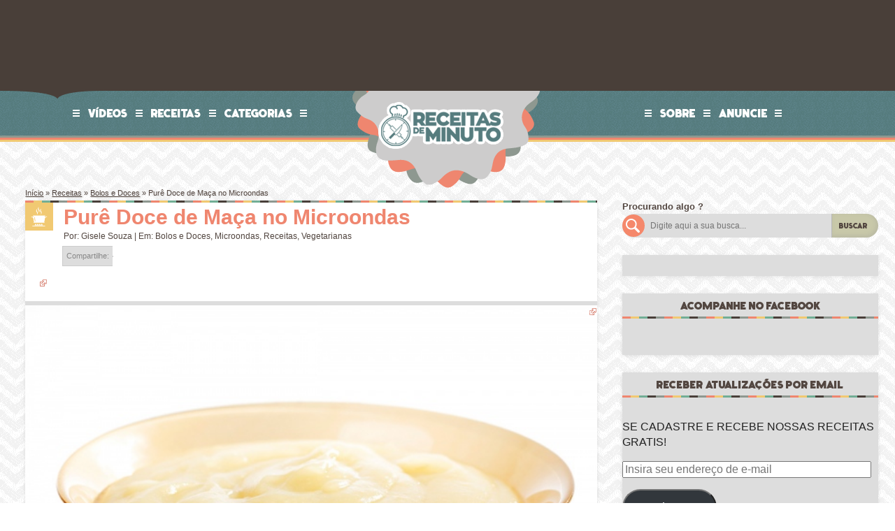

--- FILE ---
content_type: text/html; charset=UTF-8
request_url: https://receitasdeminuto.com/pure-doce-de-maca-no-microondas/
body_size: 29092
content:
<!DOCTYPE html>
<!--[if lt IE 7]>      <html class="no-js lt-ie9 lt-ie8 lt-ie7" xmlns:fb="http://www.facebook.com/2008/fbml" lang="pt-BR"> <![endif]-->
<!--[if IE 7]>         <html class="no-js lt-ie9 lt-ie8" xmlns:fb="http://www.facebook.com/2008/fbml" lang="pt-BR"> <![endif]-->
<!--[if IE 8]>         <html class="no-js lt-ie9" xmlns:fb="http://www.facebook.com/2008/fbml" lang="pt-BR"> <![endif]-->
<!--[if gt IE 8]><!-->
<html class="no-js" xmlns:fb="http://www.facebook.com/2008/fbml" lang="pt-BR">
<!--<![endif]-->

<head><style>img.lazy{min-height:1px}</style><link href="https://receitasdeminuto.com/wp-content/plugins/w3-total-cache/pub/js/lazyload.min.js" as="script">
    <meta charset="UTF-8">
    <meta name="viewport" content="width=device-width, initial-scale=1">
    <meta http-equiv="X-UA-Compatible" content="IE=edge">

    <title>Purê Doce de Maça no Microondas - Receitas de Minuto - A Solu&ccedil;&atilde;o pr&aacute;tica para o seu dia-a-dia!</title>

    <link rel="dns-prefetch" href="//receitasdeminuto.com" />
    <link rel="dns-prefetch" href="//receitasdeminuto.net" />
    <link rel="dns-prefetch" href="//receitasdeminuto.com.br" />
    <!--[if lte IE 9]>
      <link rel="prefetch" href="//receitasdeminuto.com" />
      <link rel="prefetch" href="//receitasdeminuto.net" />
      <link rel="prefetch" href="//receitasdeminuto.com.br" />
    <![endif]-->

    <link rel="pingback" href="https://receitasdeminuto.com/xmlrpc.php" />

    <meta name="theme-color" content="#f1c972">

    <!-- Place favicon.ico and apple-touch-icon.png in the root directory -->
    <link rel="shortcut icon" href="https://receitasdeminuto.com/wp-content/themes/receitasdeminuto-v3/img/ico/favicon.ico">
  	<link rel="apple-touch-icon" href="https://receitasdeminuto.com/wp-content/themes/receitasdeminuto-v3/img/ico/apple-touch-icon.png">
  	
  	<link rel="preload" href="https://receitasdeminuto.com/wp-content/themes/receitasdeminuto-v3/font/fatfrank-webfont.woff" as="font" type="font/woff" crossorigin>

    
    <meta name='robots' content='index, follow, max-image-preview:large, max-snippet:-1, max-video-preview:-1' />

	<!-- This site is optimized with the Yoast SEO plugin v26.8 - https://yoast.com/product/yoast-seo-wordpress/ -->
	<meta name="description" content="Quando eu trabalhava no litoral, no escritório tinha um vidro cheio de maças como decoração do ambiente, era lindo o unico problema era que as maças" />
	<link rel="canonical" href="https://receitasdeminuto.com/pure-doce-de-maca-no-microondas/" />
	<meta property="og:locale" content="pt_BR" />
	<meta property="og:type" content="article" />
	<meta property="og:title" content="Purê Doce de Maça no Microondas - Receitas de Minuto - A Solu&ccedil;&atilde;o pr&aacute;tica para o seu dia-a-dia!" />
	<meta property="og:description" content="Quando eu trabalhava no litoral, no escritório tinha um vidro cheio de maças como decoração do ambiente, era lindo o unico problema era que as maças" />
	<meta property="og:url" content="https://receitasdeminuto.com/pure-doce-de-maca-no-microondas/" />
	<meta property="og:site_name" content="Receitas de Minuto - A Solu&ccedil;&atilde;o pr&aacute;tica para o seu dia-a-dia!" />
	<meta property="article:publisher" content="https://www.facebook.com/ReceitasDeMinuto" />
	<meta property="article:author" content="http://facebook.com/xlgigi" />
	<meta property="article:published_time" content="2012-03-23T13:00:00+00:00" />
	<meta property="article:modified_time" content="2023-08-06T05:40:23+00:00" />
	<meta property="og:image" content="https://receitasdeminuto.com/wp-content/uploads/2015/08/avatar_contatos.png" />
	<meta property="og:image:width" content="200" />
	<meta property="og:image:height" content="200" />
	<meta property="og:image:type" content="image/png" />
	<meta name="author" content="Gisele Souza" />
	<meta name="twitter:card" content="summary_large_image" />
	<meta name="twitter:creator" content="@chefgisouza" />
	<meta name="twitter:site" content="@xlgigi" />
	<script type="application/ld+json" class="yoast-schema-graph">{"@context":"https://schema.org","@graph":[{"@type":"Article","@id":"https://receitasdeminuto.com/pure-doce-de-maca-no-microondas/#article","isPartOf":{"@id":"https://receitasdeminuto.com/pure-doce-de-maca-no-microondas/"},"author":{"name":"Gisele Souza","@id":"https://receitasdeminuto.com/#/schema/person/ebc5756c684392664aea7c7e65f96631"},"headline":"Purê Doce de Maça no Microondas","datePublished":"2012-03-23T13:00:00+00:00","dateModified":"2023-08-06T05:40:23+00:00","wordCount":207,"commentCount":15,"keywords":["apple","doce","maca","microondas","pure","rapido","receita"],"articleSection":["Bolos e Doces","Microondas","Receitas","Vegetarianas"],"inLanguage":"pt-BR","potentialAction":[{"@type":"CommentAction","name":"Comment","target":["https://receitasdeminuto.com/pure-doce-de-maca-no-microondas/#respond"]}]},{"@type":"WebPage","@id":"https://receitasdeminuto.com/pure-doce-de-maca-no-microondas/","url":"https://receitasdeminuto.com/pure-doce-de-maca-no-microondas/","name":"Purê Doce de Maça no Microondas - Receitas de Minuto - A Solu&ccedil;&atilde;o pr&aacute;tica para o seu dia-a-dia!","isPartOf":{"@id":"https://receitasdeminuto.com/#website"},"datePublished":"2012-03-23T13:00:00+00:00","dateModified":"2023-08-06T05:40:23+00:00","author":{"@id":"https://receitasdeminuto.com/#/schema/person/ebc5756c684392664aea7c7e65f96631"},"description":"Quando eu trabalhava no litoral, no escritório tinha um vidro cheio de maças como decoração do ambiente, era lindo o unico problema era que as maças","inLanguage":"pt-BR","potentialAction":[{"@type":"ReadAction","target":["https://receitasdeminuto.com/pure-doce-de-maca-no-microondas/"]}]},{"@type":"WebSite","@id":"https://receitasdeminuto.com/#website","url":"https://receitasdeminuto.com/","name":"Receitas de Minuto - A Solu&ccedil;&atilde;o pr&aacute;tica para o seu dia-a-dia!","description":"Receitas f&aacute;ceis e r&aacute;pidas para quem n&atilde;o gosta de complica&ccedil;&atilde;o, extremamente indicadas para solteiros tamb&eacute;m !","potentialAction":[{"@type":"SearchAction","target":{"@type":"EntryPoint","urlTemplate":"https://receitasdeminuto.com/?s={search_term_string}"},"query-input":{"@type":"PropertyValueSpecification","valueRequired":true,"valueName":"search_term_string"}}],"inLanguage":"pt-BR"},{"@type":"Person","@id":"https://receitasdeminuto.com/#/schema/person/ebc5756c684392664aea7c7e65f96631","name":"Gisele Souza","image":{"@type":"ImageObject","inLanguage":"pt-BR","@id":"https://receitasdeminuto.com/#/schema/person/image/","url":"https://secure.gravatar.com/avatar/2ee4c61c6dae93f16cb3924291e235b3e38d8748483cb9c4b7b7c966beab0d47?s=96&d=mm&r=g","contentUrl":"https://secure.gravatar.com/avatar/2ee4c61c6dae93f16cb3924291e235b3e38d8748483cb9c4b7b7c966beab0d47?s=96&d=mm&r=g","caption":"Gisele Souza"},"description":"Me chamo Gisele Souza, tenho 39anos, Chef formada pela Le Cordon Bleu, Vencedora do Masterchef Creators e Food stylist, amo aprender coisas novas e sempre estou em busca de novas receitas que facilitam nossas vidas! Acredito em comida feita com carinho e afeto que alimenta o corpo e a alma!","sameAs":["https://receitasdeminuto.com","http://facebook.com/xlgigi","http://instagram.com/receitasdeminuto","https://www.linkedin.com/in/gisouzarm/","http://pinterest.com/receitasdeminuto","https://x.com/chefgisouza","http://youtube.com/receitasdeminuto"],"url":"https://receitasdeminuto.com/author/gisele-souza/"},{"@type":"Recipe","name":"Purê Doce de Maça no Microondas","author":{"@id":"https://receitasdeminuto.com/#/schema/person/ebc5756c684392664aea7c7e65f96631"},"description":"","datePublished":"2012-03-23T10:00:00+00:00","recipeYield":["1"],"recipeIngredient":["1  Maça","1/4  Xícara de Água","Canela á gosto","Açucar ou Adoçante á gosto"],"recipeInstructions":[{"@type":"HowToStep","text":"Descasque a maça e pique em cubinhos.","name":"Descasque a maça e pique em cubinhos.","url":"https://receitasdeminuto.com/pure-doce-de-maca-no-microondas/#wprm-recipe-38402-step-0-0"},{"@type":"HowToStep","text":"Em uma tigela para microondas coloque 1/4 de xícara de água, o açucar ou adoçante e a canela.","name":"Em uma tigela para microondas coloque 1/4 de xícara de água, o açucar ou adoçante e a canela.","url":"https://receitasdeminuto.com/pure-doce-de-maca-no-microondas/#wprm-recipe-38402-step-0-1"},{"@type":"HowToStep","text":"Leve ao microondas em potência alta por 8 minutos dividindo em 2 tempos (4 e 4 minutos) para mexer e verificar o ponto até que as maças estejam macias.","name":"Leve ao microondas em potência alta por 8 minutos dividindo em 2 tempos (4 e 4 minutos) para mexer e verificar o ponto até que as maças estejam macias.","url":"https://receitasdeminuto.com/pure-doce-de-maca-no-microondas/#wprm-recipe-38402-step-0-2"},{"@type":"HowToStep","text":"Retire do microondas e amasse com um garfo ou expremedor de batata.","name":"Retire do microondas e amasse com um garfo ou expremedor de batata.","url":"https://receitasdeminuto.com/pure-doce-de-maca-no-microondas/#wprm-recipe-38402-step-0-3"}],"aggregateRating":{"@type":"AggregateRating","ratingValue":"4.67","ratingCount":"3","reviewCount":"3"},"review":[{"@type":"Review","reviewRating":{"@type":"Rating","ratingValue":"5"},"reviewBody":"Realmente, faltou na receita que deve colocar a maça.","author":{"@type":"Person","name":"Gerson"},"datePublished":"2014-02-13"},{"@type":"Review","reviewRating":{"@type":"Rating","ratingValue":"5"},"reviewBody":"Vou fazer e se ficar bom eu vou publicar no meu blog :) adorei o seu blog XD","author":{"@type":"Person","name":"Edrianne"},"datePublished":"2013-09-10"},{"@type":"Review","reviewRating":{"@type":"Rating","ratingValue":"4"},"reviewBody":"ah, o meu nao ficou igual ao da foto :( \r\nficou feio hahaha mas ficou gostoso! :D","author":{"@type":"Person","name":"Matheus"},"datePublished":"2012-09-01"}],"@id":"https://receitasdeminuto.com/pure-doce-de-maca-no-microondas/#recipe","isPartOf":{"@id":"https://receitasdeminuto.com/pure-doce-de-maca-no-microondas/#article"},"mainEntityOfPage":"https://receitasdeminuto.com/pure-doce-de-maca-no-microondas/"}]}</script>
	<!-- / Yoast SEO plugin. -->


<link rel='dns-prefetch' href='//www.googletagmanager.com' />
<link rel='dns-prefetch' href='//widgets.wp.com' />
<link rel='dns-prefetch' href='//s0.wp.com' />
<link rel='dns-prefetch' href='//0.gravatar.com' />
<link rel='dns-prefetch' href='//1.gravatar.com' />
<link rel='dns-prefetch' href='//2.gravatar.com' />
<link rel='dns-prefetch' href='//pagead2.googlesyndication.com' />
<link rel="alternate" type="application/rss+xml" title="Feed de comentários para Receitas de Minuto - A Solu&ccedil;&atilde;o pr&aacute;tica para o seu dia-a-dia! &raquo; Purê Doce de Maça no Microondas" href="https://receitasdeminuto.com/pure-doce-de-maca-no-microondas/feed/" />
<link rel="alternate" title="oEmbed (JSON)" type="application/json+oembed" href="https://receitasdeminuto.com/wp-json/oembed/1.0/embed?url=https%3A%2F%2Freceitasdeminuto.com%2Fpure-doce-de-maca-no-microondas%2F" />
<link rel="alternate" title="oEmbed (XML)" type="text/xml+oembed" href="https://receitasdeminuto.com/wp-json/oembed/1.0/embed?url=https%3A%2F%2Freceitasdeminuto.com%2Fpure-doce-de-maca-no-microondas%2F&#038;format=xml" />
<script>(()=>{"use strict";const e=[400,500,600,700,800,900],t=e=>`wprm-min-${e}`,n=e=>`wprm-max-${e}`,s=new Set,o="ResizeObserver"in window,r=o?new ResizeObserver((e=>{for(const t of e)c(t.target)})):null,i=.5/(window.devicePixelRatio||1);function c(s){const o=s.getBoundingClientRect().width||0;for(let r=0;r<e.length;r++){const c=e[r],a=o<=c+i;o>c+i?s.classList.add(t(c)):s.classList.remove(t(c)),a?s.classList.add(n(c)):s.classList.remove(n(c))}}function a(e){s.has(e)||(s.add(e),r&&r.observe(e),c(e))}!function(e=document){e.querySelectorAll(".wprm-recipe").forEach(a)}();if(new MutationObserver((e=>{for(const t of e)for(const e of t.addedNodes)e instanceof Element&&(e.matches?.(".wprm-recipe")&&a(e),e.querySelectorAll?.(".wprm-recipe").forEach(a))})).observe(document.documentElement,{childList:!0,subtree:!0}),!o){let e=0;addEventListener("resize",(()=>{e&&cancelAnimationFrame(e),e=requestAnimationFrame((()=>s.forEach(c)))}),{passive:!0})}})();</script><style id='wp-img-auto-sizes-contain-inline-css' type='text/css'>
img:is([sizes=auto i],[sizes^="auto," i]){contain-intrinsic-size:3000px 1500px}
/*# sourceURL=wp-img-auto-sizes-contain-inline-css */
</style>
<link rel="stylesheet" href="https://receitasdeminuto.com/wp-content/cache/minify/589d9.css" media="all" />

<style id='wp-emoji-styles-inline-css' type='text/css'>

	img.wp-smiley, img.emoji {
		display: inline !important;
		border: none !important;
		box-shadow: none !important;
		height: 1em !important;
		width: 1em !important;
		margin: 0 0.07em !important;
		vertical-align: -0.1em !important;
		background: none !important;
		padding: 0 !important;
	}
/*# sourceURL=wp-emoji-styles-inline-css */
</style>
<style id='wp-block-library-inline-css' type='text/css'>
:root{--wp-block-synced-color:#7a00df;--wp-block-synced-color--rgb:122,0,223;--wp-bound-block-color:var(--wp-block-synced-color);--wp-editor-canvas-background:#ddd;--wp-admin-theme-color:#007cba;--wp-admin-theme-color--rgb:0,124,186;--wp-admin-theme-color-darker-10:#006ba1;--wp-admin-theme-color-darker-10--rgb:0,107,160.5;--wp-admin-theme-color-darker-20:#005a87;--wp-admin-theme-color-darker-20--rgb:0,90,135;--wp-admin-border-width-focus:2px}@media (min-resolution:192dpi){:root{--wp-admin-border-width-focus:1.5px}}.wp-element-button{cursor:pointer}:root .has-very-light-gray-background-color{background-color:#eee}:root .has-very-dark-gray-background-color{background-color:#313131}:root .has-very-light-gray-color{color:#eee}:root .has-very-dark-gray-color{color:#313131}:root .has-vivid-green-cyan-to-vivid-cyan-blue-gradient-background{background:linear-gradient(135deg,#00d084,#0693e3)}:root .has-purple-crush-gradient-background{background:linear-gradient(135deg,#34e2e4,#4721fb 50%,#ab1dfe)}:root .has-hazy-dawn-gradient-background{background:linear-gradient(135deg,#faaca8,#dad0ec)}:root .has-subdued-olive-gradient-background{background:linear-gradient(135deg,#fafae1,#67a671)}:root .has-atomic-cream-gradient-background{background:linear-gradient(135deg,#fdd79a,#004a59)}:root .has-nightshade-gradient-background{background:linear-gradient(135deg,#330968,#31cdcf)}:root .has-midnight-gradient-background{background:linear-gradient(135deg,#020381,#2874fc)}:root{--wp--preset--font-size--normal:16px;--wp--preset--font-size--huge:42px}.has-regular-font-size{font-size:1em}.has-larger-font-size{font-size:2.625em}.has-normal-font-size{font-size:var(--wp--preset--font-size--normal)}.has-huge-font-size{font-size:var(--wp--preset--font-size--huge)}.has-text-align-center{text-align:center}.has-text-align-left{text-align:left}.has-text-align-right{text-align:right}.has-fit-text{white-space:nowrap!important}#end-resizable-editor-section{display:none}.aligncenter{clear:both}.items-justified-left{justify-content:flex-start}.items-justified-center{justify-content:center}.items-justified-right{justify-content:flex-end}.items-justified-space-between{justify-content:space-between}.screen-reader-text{border:0;clip-path:inset(50%);height:1px;margin:-1px;overflow:hidden;padding:0;position:absolute;width:1px;word-wrap:normal!important}.screen-reader-text:focus{background-color:#ddd;clip-path:none;color:#444;display:block;font-size:1em;height:auto;left:5px;line-height:normal;padding:15px 23px 14px;text-decoration:none;top:5px;width:auto;z-index:100000}html :where(.has-border-color){border-style:solid}html :where([style*=border-top-color]){border-top-style:solid}html :where([style*=border-right-color]){border-right-style:solid}html :where([style*=border-bottom-color]){border-bottom-style:solid}html :where([style*=border-left-color]){border-left-style:solid}html :where([style*=border-width]){border-style:solid}html :where([style*=border-top-width]){border-top-style:solid}html :where([style*=border-right-width]){border-right-style:solid}html :where([style*=border-bottom-width]){border-bottom-style:solid}html :where([style*=border-left-width]){border-left-style:solid}html :where(img[class*=wp-image-]){height:auto;max-width:100%}:where(figure){margin:0 0 1em}html :where(.is-position-sticky){--wp-admin--admin-bar--position-offset:var(--wp-admin--admin-bar--height,0px)}@media screen and (max-width:600px){html :where(.is-position-sticky){--wp-admin--admin-bar--position-offset:0px}}

/*# sourceURL=wp-block-library-inline-css */
</style><style id='wp-block-heading-inline-css' type='text/css'>
h1:where(.wp-block-heading).has-background,h2:where(.wp-block-heading).has-background,h3:where(.wp-block-heading).has-background,h4:where(.wp-block-heading).has-background,h5:where(.wp-block-heading).has-background,h6:where(.wp-block-heading).has-background{padding:1.25em 2.375em}h1.has-text-align-left[style*=writing-mode]:where([style*=vertical-lr]),h1.has-text-align-right[style*=writing-mode]:where([style*=vertical-rl]),h2.has-text-align-left[style*=writing-mode]:where([style*=vertical-lr]),h2.has-text-align-right[style*=writing-mode]:where([style*=vertical-rl]),h3.has-text-align-left[style*=writing-mode]:where([style*=vertical-lr]),h3.has-text-align-right[style*=writing-mode]:where([style*=vertical-rl]),h4.has-text-align-left[style*=writing-mode]:where([style*=vertical-lr]),h4.has-text-align-right[style*=writing-mode]:where([style*=vertical-rl]),h5.has-text-align-left[style*=writing-mode]:where([style*=vertical-lr]),h5.has-text-align-right[style*=writing-mode]:where([style*=vertical-rl]),h6.has-text-align-left[style*=writing-mode]:where([style*=vertical-lr]),h6.has-text-align-right[style*=writing-mode]:where([style*=vertical-rl]){rotate:180deg}
/*# sourceURL=https://receitasdeminuto.com/wp-includes/blocks/heading/style.min.css */
</style>
<style id='wp-block-group-inline-css' type='text/css'>
.wp-block-group{box-sizing:border-box}:where(.wp-block-group.wp-block-group-is-layout-constrained){position:relative}
/*# sourceURL=https://receitasdeminuto.com/wp-includes/blocks/group/style.min.css */
</style>
<style id='wp-block-paragraph-inline-css' type='text/css'>
.is-small-text{font-size:.875em}.is-regular-text{font-size:1em}.is-large-text{font-size:2.25em}.is-larger-text{font-size:3em}.has-drop-cap:not(:focus):first-letter{float:left;font-size:8.4em;font-style:normal;font-weight:100;line-height:.68;margin:.05em .1em 0 0;text-transform:uppercase}body.rtl .has-drop-cap:not(:focus):first-letter{float:none;margin-left:.1em}p.has-drop-cap.has-background{overflow:hidden}:root :where(p.has-background){padding:1.25em 2.375em}:where(p.has-text-color:not(.has-link-color)) a{color:inherit}p.has-text-align-left[style*="writing-mode:vertical-lr"],p.has-text-align-right[style*="writing-mode:vertical-rl"]{rotate:180deg}
/*# sourceURL=https://receitasdeminuto.com/wp-includes/blocks/paragraph/style.min.css */
</style>
<style id='wp-block-quote-inline-css' type='text/css'>
.wp-block-quote{box-sizing:border-box;overflow-wrap:break-word}.wp-block-quote.is-large:where(:not(.is-style-plain)),.wp-block-quote.is-style-large:where(:not(.is-style-plain)){margin-bottom:1em;padding:0 1em}.wp-block-quote.is-large:where(:not(.is-style-plain)) p,.wp-block-quote.is-style-large:where(:not(.is-style-plain)) p{font-size:1.5em;font-style:italic;line-height:1.6}.wp-block-quote.is-large:where(:not(.is-style-plain)) cite,.wp-block-quote.is-large:where(:not(.is-style-plain)) footer,.wp-block-quote.is-style-large:where(:not(.is-style-plain)) cite,.wp-block-quote.is-style-large:where(:not(.is-style-plain)) footer{font-size:1.125em;text-align:right}.wp-block-quote>cite{display:block}
/*# sourceURL=https://receitasdeminuto.com/wp-includes/blocks/quote/style.min.css */
</style>
<style id='wp-block-separator-inline-css' type='text/css'>
@charset "UTF-8";.wp-block-separator{border:none;border-top:2px solid}:root :where(.wp-block-separator.is-style-dots){height:auto;line-height:1;text-align:center}:root :where(.wp-block-separator.is-style-dots):before{color:currentColor;content:"···";font-family:serif;font-size:1.5em;letter-spacing:2em;padding-left:2em}.wp-block-separator.is-style-dots{background:none!important;border:none!important}
/*# sourceURL=https://receitasdeminuto.com/wp-includes/blocks/separator/style.min.css */
</style>
<style id='global-styles-inline-css' type='text/css'>
:root{--wp--preset--aspect-ratio--square: 1;--wp--preset--aspect-ratio--4-3: 4/3;--wp--preset--aspect-ratio--3-4: 3/4;--wp--preset--aspect-ratio--3-2: 3/2;--wp--preset--aspect-ratio--2-3: 2/3;--wp--preset--aspect-ratio--16-9: 16/9;--wp--preset--aspect-ratio--9-16: 9/16;--wp--preset--color--black: #000000;--wp--preset--color--cyan-bluish-gray: #abb8c3;--wp--preset--color--white: #ffffff;--wp--preset--color--pale-pink: #f78da7;--wp--preset--color--vivid-red: #cf2e2e;--wp--preset--color--luminous-vivid-orange: #ff6900;--wp--preset--color--luminous-vivid-amber: #fcb900;--wp--preset--color--light-green-cyan: #7bdcb5;--wp--preset--color--vivid-green-cyan: #00d084;--wp--preset--color--pale-cyan-blue: #8ed1fc;--wp--preset--color--vivid-cyan-blue: #0693e3;--wp--preset--color--vivid-purple: #9b51e0;--wp--preset--gradient--vivid-cyan-blue-to-vivid-purple: linear-gradient(135deg,rgb(6,147,227) 0%,rgb(155,81,224) 100%);--wp--preset--gradient--light-green-cyan-to-vivid-green-cyan: linear-gradient(135deg,rgb(122,220,180) 0%,rgb(0,208,130) 100%);--wp--preset--gradient--luminous-vivid-amber-to-luminous-vivid-orange: linear-gradient(135deg,rgb(252,185,0) 0%,rgb(255,105,0) 100%);--wp--preset--gradient--luminous-vivid-orange-to-vivid-red: linear-gradient(135deg,rgb(255,105,0) 0%,rgb(207,46,46) 100%);--wp--preset--gradient--very-light-gray-to-cyan-bluish-gray: linear-gradient(135deg,rgb(238,238,238) 0%,rgb(169,184,195) 100%);--wp--preset--gradient--cool-to-warm-spectrum: linear-gradient(135deg,rgb(74,234,220) 0%,rgb(151,120,209) 20%,rgb(207,42,186) 40%,rgb(238,44,130) 60%,rgb(251,105,98) 80%,rgb(254,248,76) 100%);--wp--preset--gradient--blush-light-purple: linear-gradient(135deg,rgb(255,206,236) 0%,rgb(152,150,240) 100%);--wp--preset--gradient--blush-bordeaux: linear-gradient(135deg,rgb(254,205,165) 0%,rgb(254,45,45) 50%,rgb(107,0,62) 100%);--wp--preset--gradient--luminous-dusk: linear-gradient(135deg,rgb(255,203,112) 0%,rgb(199,81,192) 50%,rgb(65,88,208) 100%);--wp--preset--gradient--pale-ocean: linear-gradient(135deg,rgb(255,245,203) 0%,rgb(182,227,212) 50%,rgb(51,167,181) 100%);--wp--preset--gradient--electric-grass: linear-gradient(135deg,rgb(202,248,128) 0%,rgb(113,206,126) 100%);--wp--preset--gradient--midnight: linear-gradient(135deg,rgb(2,3,129) 0%,rgb(40,116,252) 100%);--wp--preset--font-size--small: 13px;--wp--preset--font-size--medium: 20px;--wp--preset--font-size--large: 36px;--wp--preset--font-size--x-large: 42px;--wp--preset--spacing--20: 0.44rem;--wp--preset--spacing--30: 0.67rem;--wp--preset--spacing--40: 1rem;--wp--preset--spacing--50: 1.5rem;--wp--preset--spacing--60: 2.25rem;--wp--preset--spacing--70: 3.38rem;--wp--preset--spacing--80: 5.06rem;--wp--preset--shadow--natural: 6px 6px 9px rgba(0, 0, 0, 0.2);--wp--preset--shadow--deep: 12px 12px 50px rgba(0, 0, 0, 0.4);--wp--preset--shadow--sharp: 6px 6px 0px rgba(0, 0, 0, 0.2);--wp--preset--shadow--outlined: 6px 6px 0px -3px rgb(255, 255, 255), 6px 6px rgb(0, 0, 0);--wp--preset--shadow--crisp: 6px 6px 0px rgb(0, 0, 0);}:where(.is-layout-flex){gap: 0.5em;}:where(.is-layout-grid){gap: 0.5em;}body .is-layout-flex{display: flex;}.is-layout-flex{flex-wrap: wrap;align-items: center;}.is-layout-flex > :is(*, div){margin: 0;}body .is-layout-grid{display: grid;}.is-layout-grid > :is(*, div){margin: 0;}:where(.wp-block-columns.is-layout-flex){gap: 2em;}:where(.wp-block-columns.is-layout-grid){gap: 2em;}:where(.wp-block-post-template.is-layout-flex){gap: 1.25em;}:where(.wp-block-post-template.is-layout-grid){gap: 1.25em;}.has-black-color{color: var(--wp--preset--color--black) !important;}.has-cyan-bluish-gray-color{color: var(--wp--preset--color--cyan-bluish-gray) !important;}.has-white-color{color: var(--wp--preset--color--white) !important;}.has-pale-pink-color{color: var(--wp--preset--color--pale-pink) !important;}.has-vivid-red-color{color: var(--wp--preset--color--vivid-red) !important;}.has-luminous-vivid-orange-color{color: var(--wp--preset--color--luminous-vivid-orange) !important;}.has-luminous-vivid-amber-color{color: var(--wp--preset--color--luminous-vivid-amber) !important;}.has-light-green-cyan-color{color: var(--wp--preset--color--light-green-cyan) !important;}.has-vivid-green-cyan-color{color: var(--wp--preset--color--vivid-green-cyan) !important;}.has-pale-cyan-blue-color{color: var(--wp--preset--color--pale-cyan-blue) !important;}.has-vivid-cyan-blue-color{color: var(--wp--preset--color--vivid-cyan-blue) !important;}.has-vivid-purple-color{color: var(--wp--preset--color--vivid-purple) !important;}.has-black-background-color{background-color: var(--wp--preset--color--black) !important;}.has-cyan-bluish-gray-background-color{background-color: var(--wp--preset--color--cyan-bluish-gray) !important;}.has-white-background-color{background-color: var(--wp--preset--color--white) !important;}.has-pale-pink-background-color{background-color: var(--wp--preset--color--pale-pink) !important;}.has-vivid-red-background-color{background-color: var(--wp--preset--color--vivid-red) !important;}.has-luminous-vivid-orange-background-color{background-color: var(--wp--preset--color--luminous-vivid-orange) !important;}.has-luminous-vivid-amber-background-color{background-color: var(--wp--preset--color--luminous-vivid-amber) !important;}.has-light-green-cyan-background-color{background-color: var(--wp--preset--color--light-green-cyan) !important;}.has-vivid-green-cyan-background-color{background-color: var(--wp--preset--color--vivid-green-cyan) !important;}.has-pale-cyan-blue-background-color{background-color: var(--wp--preset--color--pale-cyan-blue) !important;}.has-vivid-cyan-blue-background-color{background-color: var(--wp--preset--color--vivid-cyan-blue) !important;}.has-vivid-purple-background-color{background-color: var(--wp--preset--color--vivid-purple) !important;}.has-black-border-color{border-color: var(--wp--preset--color--black) !important;}.has-cyan-bluish-gray-border-color{border-color: var(--wp--preset--color--cyan-bluish-gray) !important;}.has-white-border-color{border-color: var(--wp--preset--color--white) !important;}.has-pale-pink-border-color{border-color: var(--wp--preset--color--pale-pink) !important;}.has-vivid-red-border-color{border-color: var(--wp--preset--color--vivid-red) !important;}.has-luminous-vivid-orange-border-color{border-color: var(--wp--preset--color--luminous-vivid-orange) !important;}.has-luminous-vivid-amber-border-color{border-color: var(--wp--preset--color--luminous-vivid-amber) !important;}.has-light-green-cyan-border-color{border-color: var(--wp--preset--color--light-green-cyan) !important;}.has-vivid-green-cyan-border-color{border-color: var(--wp--preset--color--vivid-green-cyan) !important;}.has-pale-cyan-blue-border-color{border-color: var(--wp--preset--color--pale-cyan-blue) !important;}.has-vivid-cyan-blue-border-color{border-color: var(--wp--preset--color--vivid-cyan-blue) !important;}.has-vivid-purple-border-color{border-color: var(--wp--preset--color--vivid-purple) !important;}.has-vivid-cyan-blue-to-vivid-purple-gradient-background{background: var(--wp--preset--gradient--vivid-cyan-blue-to-vivid-purple) !important;}.has-light-green-cyan-to-vivid-green-cyan-gradient-background{background: var(--wp--preset--gradient--light-green-cyan-to-vivid-green-cyan) !important;}.has-luminous-vivid-amber-to-luminous-vivid-orange-gradient-background{background: var(--wp--preset--gradient--luminous-vivid-amber-to-luminous-vivid-orange) !important;}.has-luminous-vivid-orange-to-vivid-red-gradient-background{background: var(--wp--preset--gradient--luminous-vivid-orange-to-vivid-red) !important;}.has-very-light-gray-to-cyan-bluish-gray-gradient-background{background: var(--wp--preset--gradient--very-light-gray-to-cyan-bluish-gray) !important;}.has-cool-to-warm-spectrum-gradient-background{background: var(--wp--preset--gradient--cool-to-warm-spectrum) !important;}.has-blush-light-purple-gradient-background{background: var(--wp--preset--gradient--blush-light-purple) !important;}.has-blush-bordeaux-gradient-background{background: var(--wp--preset--gradient--blush-bordeaux) !important;}.has-luminous-dusk-gradient-background{background: var(--wp--preset--gradient--luminous-dusk) !important;}.has-pale-ocean-gradient-background{background: var(--wp--preset--gradient--pale-ocean) !important;}.has-electric-grass-gradient-background{background: var(--wp--preset--gradient--electric-grass) !important;}.has-midnight-gradient-background{background: var(--wp--preset--gradient--midnight) !important;}.has-small-font-size{font-size: var(--wp--preset--font-size--small) !important;}.has-medium-font-size{font-size: var(--wp--preset--font-size--medium) !important;}.has-large-font-size{font-size: var(--wp--preset--font-size--large) !important;}.has-x-large-font-size{font-size: var(--wp--preset--font-size--x-large) !important;}
/*# sourceURL=global-styles-inline-css */
</style>
<style id='core-block-supports-inline-css' type='text/css'>
.wp-container-core-group-is-layout-bcfe9290 > :where(:not(.alignleft):not(.alignright):not(.alignfull)){max-width:480px;margin-left:auto !important;margin-right:auto !important;}.wp-container-core-group-is-layout-bcfe9290 > .alignwide{max-width:480px;}.wp-container-core-group-is-layout-bcfe9290 .alignfull{max-width:none;}
/*# sourceURL=core-block-supports-inline-css */
</style>

<style id='classic-theme-styles-inline-css' type='text/css'>
/*! This file is auto-generated */
.wp-block-button__link{color:#fff;background-color:#32373c;border-radius:9999px;box-shadow:none;text-decoration:none;padding:calc(.667em + 2px) calc(1.333em + 2px);font-size:1.125em}.wp-block-file__button{background:#32373c;color:#fff;text-decoration:none}
/*# sourceURL=/wp-includes/css/classic-themes.min.css */
</style>
<link rel="stylesheet" href="https://receitasdeminuto.com/wp-content/cache/minify/4d98f.css" media="all" />








<script src="https://receitasdeminuto.com/wp-content/cache/minify/818c0.js"></script>



<!-- Snippet da etiqueta do Google (gtag.js) adicionado pelo Site Kit -->
<!-- Snippet do Google Análises adicionado pelo Site Kit -->
<script type="text/javascript" src="https://www.googletagmanager.com/gtag/js?id=G-4L4TESGCYW" id="google_gtagjs-js" async></script>
<script type="text/javascript" id="google_gtagjs-js-after">
/* <![CDATA[ */
window.dataLayer = window.dataLayer || [];function gtag(){dataLayer.push(arguments);}
gtag("set","linker",{"domains":["receitasdeminuto.com"]});
gtag("js", new Date());
gtag("set", "developer_id.dZTNiMT", true);
gtag("config", "G-4L4TESGCYW");
//# sourceURL=google_gtagjs-js-after
/* ]]> */
</script>
<link rel="https://api.w.org/" href="https://receitasdeminuto.com/wp-json/" /><link rel="alternate" title="JSON" type="application/json" href="https://receitasdeminuto.com/wp-json/wp/v2/posts/2749" /><link rel="EditURI" type="application/rsd+xml" title="RSD" href="https://receitasdeminuto.com/xmlrpc.php?rsd" />
<meta name="generator" content="Site Kit by Google 1.170.0" /><style type="text/css"> .tippy-box[data-theme~="wprm"] { background-color: #333333; color: #FFFFFF; } .tippy-box[data-theme~="wprm"][data-placement^="top"] > .tippy-arrow::before { border-top-color: #333333; } .tippy-box[data-theme~="wprm"][data-placement^="bottom"] > .tippy-arrow::before { border-bottom-color: #333333; } .tippy-box[data-theme~="wprm"][data-placement^="left"] > .tippy-arrow::before { border-left-color: #333333; } .tippy-box[data-theme~="wprm"][data-placement^="right"] > .tippy-arrow::before { border-right-color: #333333; } .tippy-box[data-theme~="wprm"] a { color: #FFFFFF; } .wprm-comment-rating svg { width: 18px !important; height: 18px !important; } img.wprm-comment-rating { width: 90px !important; height: 18px !important; } body { --comment-rating-star-color: #343434; } body { --wprm-popup-font-size: 16px; } body { --wprm-popup-background: #ffffff; } body { --wprm-popup-title: #000000; } body { --wprm-popup-content: #444444; } body { --wprm-popup-button-background: #444444; } body { --wprm-popup-button-text: #ffffff; } body { --wprm-popup-accent: #747B2D; }</style><style type="text/css">.wprm-glossary-term {color: #5A822B;text-decoration: underline;cursor: help;}</style><style type="text/css">.wprm-recipe-template-snippet-basic-buttons {
    font-family: inherit; /* wprm_font_family type=font */
    font-size: 0.9em; /* wprm_font_size type=font_size */
    text-align: center; /* wprm_text_align type=align */
    margin-top: 0px; /* wprm_margin_top type=size */
    margin-bottom: 10px; /* wprm_margin_bottom type=size */
}
.wprm-recipe-template-snippet-basic-buttons a  {
    margin: 5px; /* wprm_margin_button type=size */
    margin: 5px; /* wprm_margin_button type=size */
}

.wprm-recipe-template-snippet-basic-buttons a:first-child {
    margin-left: 0;
}
.wprm-recipe-template-snippet-basic-buttons a:last-child {
    margin-right: 0;
}.wprm-recipe-template-rm {
    margin: 20px auto;
    background-color: #ffffff; /*wprm_background type=color*/
    font-family: -apple-system, BlinkMacSystemFont, "Segoe UI", Roboto, Oxygen-Sans, Ubuntu, Cantarell, "Helvetica Neue", sans-serif; /*wprm_main_font_family type=font*/
    font-size: 1em; /*wprm_main_font_size type=font_size*/
    line-height: 1.5em !important; /*wprm_main_line_height type=font_size*/
    color: #333333; /*wprm_main_text type=color*/
    max-width: 950px; /*wprm_max_width type=size*/
}
.wprm-recipe-template-rm a {
    color: #5A822B; /*wprm_link type=color*/
}
.wprm-recipe-template-rm p, .wprm-recipe-template-rm li {
    font-family: -apple-system, BlinkMacSystemFont, "Segoe UI", Roboto, Oxygen-Sans, Ubuntu, Cantarell, "Helvetica Neue", sans-serif; /*wprm_main_font_family type=font*/
    font-size: 1em !important;
    line-height: 1.5em !important; /*wprm_main_line_height type=font_size*/
}
.wprm-recipe-template-rm li {
    margin: 0 0 0 32px !important;
    padding: 0 !important;
}
.rtl .wprm-recipe-template-rm li {
    margin: 0 32px 0 0 !important;
}
.wprm-recipe-template-rm ol, .wprm-recipe-template-rm ul {
    margin: 0 !important;
    padding: 0 !important;
}
.wprm-recipe-template-rm br {
    display: none;
}
.wprm-recipe-template-rm .wprm-recipe-name,
.wprm-recipe-template-rm .wprm-recipe-header {
    font-family: -apple-system, BlinkMacSystemFont, "Segoe UI", Roboto, Oxygen-Sans, Ubuntu, Cantarell, "Helvetica Neue", sans-serif; /*wprm_header_font_family type=font*/
    color: #212121; /*wprm_header_text type=color*/
    line-height: 1.3em; /*wprm_header_line_height type=font_size*/
}
.wprm-recipe-template-rm h1,
.wprm-recipe-template-rm h2,
.wprm-recipe-template-rm h3,
.wprm-recipe-template-rm h4,
.wprm-recipe-template-rm h5,
.wprm-recipe-template-rm h6 {
    font-family: -apple-system, BlinkMacSystemFont, "Segoe UI", Roboto, Oxygen-Sans, Ubuntu, Cantarell, "Helvetica Neue", sans-serif; /*wprm_header_font_family type=font*/
    color: #212121; /*wprm_header_text type=color*/
    line-height: 1.3em; /*wprm_header_line_height type=font_size*/
    margin: 0 !important;
    padding: 0 !important;
}
.wprm-recipe-template-rm .wprm-recipe-header {
    margin-top: 1.2em !important;
}
.wprm-recipe-template-rm h1 {
    font-size: 2em; /*wprm_h1_size type=font_size*/
}
.wprm-recipe-template-rm h2 {
    font-size: 1.8em; /*wprm_h2_size type=font_size*/
}
.wprm-recipe-template-rm h3 {
    font-size: 1.2em; /*wprm_h3_size type=font_size*/
}
.wprm-recipe-template-rm h4 {
    font-size: 1em; /*wprm_h4_size type=font_size*/
}
.wprm-recipe-template-rm h5 {
    font-size: 1em; /*wprm_h5_size type=font_size*/
}
.wprm-recipe-template-rm h6 {
    font-size: 1em; /*wprm_h6_size type=font_size*/
}.wprm-recipe-template-rm {
    font-size: 1em; /*wprm_main_font_size type=font_size*/
	border-style: solid; /*wprm_border_style type=border*/
	border-width: 1px; /*wprm_border_width type=size*/
	border-color: #E0E0E0; /*wprm_border type=color*/
    padding: 10px;
    background-color: #ffffff; /*wprm_background type=color*/
    max-width: 950px; /*wprm_max_width type=size*/
}
.wprm-recipe-template-rm a {
    color: #5A822B; /*wprm_link type=color*/
}
.wprm-recipe-template-rm .wprm-recipe-name {
    line-height: 1.3em;
    font-weight: bold;
}
.wprm-recipe-template-rm .wprm-template-chic-buttons {
	clear: both;
    font-size: 0.9em;
    text-align: center;
}
.wprm-recipe-template-rm .wprm-template-chic-buttons .wprm-recipe-icon {
    margin-right: 5px;
}
.wprm-recipe-template-rm .wprm-recipe-header {
	margin-bottom: 0.5em !important;
}
.wprm-recipe-template-rm .wprm-nutrition-label-container {
	font-size: 0.9em;
}
.wprm-recipe-template-rm .wprm-call-to-action {
	border-radius: 3px;
}.wprm-recipe-template-compact-howto {
    margin: 20px auto;
    background-color: #fafafa; /* wprm_background type=color */
    font-family: -apple-system, BlinkMacSystemFont, "Segoe UI", Roboto, Oxygen-Sans, Ubuntu, Cantarell, "Helvetica Neue", sans-serif; /* wprm_main_font_family type=font */
    font-size: 0.9em; /* wprm_main_font_size type=font_size */
    line-height: 1.5em; /* wprm_main_line_height type=font_size */
    color: #333333; /* wprm_main_text type=color */
    max-width: 650px; /* wprm_max_width type=size */
}
.wprm-recipe-template-compact-howto a {
    color: #3498db; /* wprm_link type=color */
}
.wprm-recipe-template-compact-howto p, .wprm-recipe-template-compact-howto li {
    font-family: -apple-system, BlinkMacSystemFont, "Segoe UI", Roboto, Oxygen-Sans, Ubuntu, Cantarell, "Helvetica Neue", sans-serif; /* wprm_main_font_family type=font */
    font-size: 1em !important;
    line-height: 1.5em !important; /* wprm_main_line_height type=font_size */
}
.wprm-recipe-template-compact-howto li {
    margin: 0 0 0 32px !important;
    padding: 0 !important;
}
.rtl .wprm-recipe-template-compact-howto li {
    margin: 0 32px 0 0 !important;
}
.wprm-recipe-template-compact-howto ol, .wprm-recipe-template-compact-howto ul {
    margin: 0 !important;
    padding: 0 !important;
}
.wprm-recipe-template-compact-howto br {
    display: none;
}
.wprm-recipe-template-compact-howto .wprm-recipe-name,
.wprm-recipe-template-compact-howto .wprm-recipe-header {
    font-family: -apple-system, BlinkMacSystemFont, "Segoe UI", Roboto, Oxygen-Sans, Ubuntu, Cantarell, "Helvetica Neue", sans-serif; /* wprm_header_font_family type=font */
    color: #000000; /* wprm_header_text type=color */
    line-height: 1.3em; /* wprm_header_line_height type=font_size */
}
.wprm-recipe-template-compact-howto .wprm-recipe-header * {
    font-family: -apple-system, BlinkMacSystemFont, "Segoe UI", Roboto, Oxygen-Sans, Ubuntu, Cantarell, "Helvetica Neue", sans-serif; /* wprm_main_font_family type=font */
}
.wprm-recipe-template-compact-howto h1,
.wprm-recipe-template-compact-howto h2,
.wprm-recipe-template-compact-howto h3,
.wprm-recipe-template-compact-howto h4,
.wprm-recipe-template-compact-howto h5,
.wprm-recipe-template-compact-howto h6 {
    font-family: -apple-system, BlinkMacSystemFont, "Segoe UI", Roboto, Oxygen-Sans, Ubuntu, Cantarell, "Helvetica Neue", sans-serif; /* wprm_header_font_family type=font */
    color: #212121; /* wprm_header_text type=color */
    line-height: 1.3em; /* wprm_header_line_height type=font_size */
    margin: 0 !important;
    padding: 0 !important;
}
.wprm-recipe-template-compact-howto .wprm-recipe-header {
    margin-top: 1.2em !important;
}
.wprm-recipe-template-compact-howto h1 {
    font-size: 2em; /* wprm_h1_size type=font_size */
}
.wprm-recipe-template-compact-howto h2 {
    font-size: 1.8em; /* wprm_h2_size type=font_size */
}
.wprm-recipe-template-compact-howto h3 {
    font-size: 1.2em; /* wprm_h3_size type=font_size */
}
.wprm-recipe-template-compact-howto h4 {
    font-size: 1em; /* wprm_h4_size type=font_size */
}
.wprm-recipe-template-compact-howto h5 {
    font-size: 1em; /* wprm_h5_size type=font_size */
}
.wprm-recipe-template-compact-howto h6 {
    font-size: 1em; /* wprm_h6_size type=font_size */
}.wprm-recipe-template-compact-howto {
	border-style: solid; /* wprm_border_style type=border */
	border-width: 1px; /* wprm_border_width type=size */
	border-color: #777777; /* wprm_border type=color */
	border-radius: 0px; /* wprm_border_radius type=size */
	padding: 10px;
}.wprm-recipe-template-chic {
    margin: 20px auto;
    background-color: #fafafa; /* wprm_background type=color */
    font-family: -apple-system, BlinkMacSystemFont, "Segoe UI", Roboto, Oxygen-Sans, Ubuntu, Cantarell, "Helvetica Neue", sans-serif; /* wprm_main_font_family type=font */
    font-size: 0.9em; /* wprm_main_font_size type=font_size */
    line-height: 1.5em; /* wprm_main_line_height type=font_size */
    color: #333333; /* wprm_main_text type=color */
    max-width: 650px; /* wprm_max_width type=size */
}
.wprm-recipe-template-chic a {
    color: #3498db; /* wprm_link type=color */
}
.wprm-recipe-template-chic p, .wprm-recipe-template-chic li {
    font-family: -apple-system, BlinkMacSystemFont, "Segoe UI", Roboto, Oxygen-Sans, Ubuntu, Cantarell, "Helvetica Neue", sans-serif; /* wprm_main_font_family type=font */
    font-size: 1em !important;
    line-height: 1.5em !important; /* wprm_main_line_height type=font_size */
}
.wprm-recipe-template-chic li {
    margin: 0 0 0 32px !important;
    padding: 0 !important;
}
.rtl .wprm-recipe-template-chic li {
    margin: 0 32px 0 0 !important;
}
.wprm-recipe-template-chic ol, .wprm-recipe-template-chic ul {
    margin: 0 !important;
    padding: 0 !important;
}
.wprm-recipe-template-chic br {
    display: none;
}
.wprm-recipe-template-chic .wprm-recipe-name,
.wprm-recipe-template-chic .wprm-recipe-header {
    font-family: -apple-system, BlinkMacSystemFont, "Segoe UI", Roboto, Oxygen-Sans, Ubuntu, Cantarell, "Helvetica Neue", sans-serif; /* wprm_header_font_family type=font */
    color: #000000; /* wprm_header_text type=color */
    line-height: 1.3em; /* wprm_header_line_height type=font_size */
}
.wprm-recipe-template-chic .wprm-recipe-header * {
    font-family: -apple-system, BlinkMacSystemFont, "Segoe UI", Roboto, Oxygen-Sans, Ubuntu, Cantarell, "Helvetica Neue", sans-serif; /* wprm_main_font_family type=font */
}
.wprm-recipe-template-chic h1,
.wprm-recipe-template-chic h2,
.wprm-recipe-template-chic h3,
.wprm-recipe-template-chic h4,
.wprm-recipe-template-chic h5,
.wprm-recipe-template-chic h6 {
    font-family: -apple-system, BlinkMacSystemFont, "Segoe UI", Roboto, Oxygen-Sans, Ubuntu, Cantarell, "Helvetica Neue", sans-serif; /* wprm_header_font_family type=font */
    color: #212121; /* wprm_header_text type=color */
    line-height: 1.3em; /* wprm_header_line_height type=font_size */
    margin: 0 !important;
    padding: 0 !important;
}
.wprm-recipe-template-chic .wprm-recipe-header {
    margin-top: 1.2em !important;
}
.wprm-recipe-template-chic h1 {
    font-size: 2em; /* wprm_h1_size type=font_size */
}
.wprm-recipe-template-chic h2 {
    font-size: 1.8em; /* wprm_h2_size type=font_size */
}
.wprm-recipe-template-chic h3 {
    font-size: 1.2em; /* wprm_h3_size type=font_size */
}
.wprm-recipe-template-chic h4 {
    font-size: 1em; /* wprm_h4_size type=font_size */
}
.wprm-recipe-template-chic h5 {
    font-size: 1em; /* wprm_h5_size type=font_size */
}
.wprm-recipe-template-chic h6 {
    font-size: 1em; /* wprm_h6_size type=font_size */
}.wprm-recipe-template-chic {
    font-size: 1em; /* wprm_main_font_size type=font_size */
	border-style: solid; /* wprm_border_style type=border */
	border-width: 1px; /* wprm_border_width type=size */
	border-color: #E0E0E0; /* wprm_border type=color */
    padding: 10px;
    background-color: #ffffff; /* wprm_background type=color */
    max-width: 950px; /* wprm_max_width type=size */
}
.wprm-recipe-template-chic a {
    color: #5A822B; /* wprm_link type=color */
}
.wprm-recipe-template-chic .wprm-recipe-name {
    line-height: 1.3em;
    font-weight: bold;
}
.wprm-recipe-template-chic .wprm-template-chic-buttons {
	clear: both;
    font-size: 0.9em;
    text-align: center;
}
.wprm-recipe-template-chic .wprm-template-chic-buttons .wprm-recipe-icon {
    margin-right: 5px;
}
.wprm-recipe-template-chic .wprm-recipe-header {
	margin-bottom: 0.5em !important;
}
.wprm-recipe-template-chic .wprm-nutrition-label-container {
	font-size: 0.9em;
}
.wprm-recipe-template-chic .wprm-call-to-action {
	border-radius: 3px;
}</style><script type='text/javascript'>
      var googletag = googletag || {};
      googletag.cmd = googletag.cmd || [];
      (function () {
          var gads = document.createElement('script');
          gads.async = true;
          gads.type = 'text/javascript';
          var useSSL = 'https:' == document.location.protocol;
          gads.src = (useSSL ? 'https:' : 'http:') +
              '//www.googletagservices.com/tag/js/gpt.js';
          var node = document.getElementsByTagName('script')[0];
          node.parentNode.insertBefore(gads, node);
      })();
  </script>

  <script type='text/javascript'>
      googletag.cmd.push(function () {
          googletag.defineSlot('/27563838/RM-Sidebar_Arroba_Banner_-_300x600', [300, 600], 'div-gpt-ad-1403039649490-0').addService(googletag.pubads());
          googletag.defineSlot('/27563838/RM-Sidebar_Arroba_Banner_-_300x250', [300, 250], 'div-gpt-ad-1383079102643-0').addService(googletag.pubads());
          googletag.defineSlot('/27563838/RM_-_Sidebar_-_336x280', [336, 280], 'div-gpt-ad-1470858189388-0').addService(googletag.pubads());
          googletag.defineSlot('/27563838/RM_-_Conteudo_Arroba_Banner_-_300x250', [300, 250], 'div-gpt-ad-1383079102643-1').addService(googletag.pubads());
          googletag.defineSlot('/27563838/RM_-_Super_Banner_-_728x90', [728, 90], 'div-gpt-ad-1383079102643-2').addService(googletag.pubads());
          googletag.defineSlot('/27563838/RM_-_Super_Banner_Mobile', [320, 50], 'div-gpt-ad-1470724783949-2').addService(googletag.pubads());
          googletag.pubads().enableSingleRequest();
          googletag.enableServices();
      });
  </script>
<!-- Meta-etiquetas do Google AdSense adicionado pelo Site Kit -->
<meta name="google-adsense-platform-account" content="ca-host-pub-2644536267352236">
<meta name="google-adsense-platform-domain" content="sitekit.withgoogle.com">
<!-- Fim das meta-etiquetas do Google AdSense adicionado pelo Site Kit -->
<link rel="amphtml" href="https://receitasdeminuto.com/pure-doce-de-maca-no-microondas/amp/">
<!-- Código do Google Adsense adicionado pelo Site Kit -->
<script type="text/javascript" async="async" src="https://pagead2.googlesyndication.com/pagead/js/adsbygoogle.js?client=ca-pub-0922409567852281&amp;host=ca-host-pub-2644536267352236" crossorigin="anonymous"></script>

<!-- Fim do código do Google AdSense adicionado pelo Site Kit -->
	<script async src="//pagead2.googlesyndication.com/pagead/js/adsbygoogle.js"></script>
	<script>
	  (adsbygoogle = window.adsbygoogle || []).push({
		google_ad_client: "ca-pub-0922409567852281",
		enable_page_level_ads: true
	  });
	</script>
<style id='jetpack-block-subscriptions-inline-css' type='text/css'>
.is-style-compact .is-not-subscriber .wp-block-button__link,.is-style-compact .is-not-subscriber .wp-block-jetpack-subscriptions__button{border-end-start-radius:0!important;border-start-start-radius:0!important;margin-inline-start:0!important}.is-style-compact .is-not-subscriber .components-text-control__input,.is-style-compact .is-not-subscriber p#subscribe-email input[type=email]{border-end-end-radius:0!important;border-start-end-radius:0!important}.is-style-compact:not(.wp-block-jetpack-subscriptions__use-newline) .components-text-control__input{border-inline-end-width:0!important}.wp-block-jetpack-subscriptions.wp-block-jetpack-subscriptions__supports-newline .wp-block-jetpack-subscriptions__form-container{display:flex;flex-direction:column}.wp-block-jetpack-subscriptions.wp-block-jetpack-subscriptions__supports-newline:not(.wp-block-jetpack-subscriptions__use-newline) .is-not-subscriber .wp-block-jetpack-subscriptions__form-elements{align-items:flex-start;display:flex}.wp-block-jetpack-subscriptions.wp-block-jetpack-subscriptions__supports-newline:not(.wp-block-jetpack-subscriptions__use-newline) p#subscribe-submit{display:flex;justify-content:center}.wp-block-jetpack-subscriptions.wp-block-jetpack-subscriptions__supports-newline .wp-block-jetpack-subscriptions__form .wp-block-jetpack-subscriptions__button,.wp-block-jetpack-subscriptions.wp-block-jetpack-subscriptions__supports-newline .wp-block-jetpack-subscriptions__form .wp-block-jetpack-subscriptions__textfield .components-text-control__input,.wp-block-jetpack-subscriptions.wp-block-jetpack-subscriptions__supports-newline .wp-block-jetpack-subscriptions__form button,.wp-block-jetpack-subscriptions.wp-block-jetpack-subscriptions__supports-newline .wp-block-jetpack-subscriptions__form input[type=email],.wp-block-jetpack-subscriptions.wp-block-jetpack-subscriptions__supports-newline form .wp-block-jetpack-subscriptions__button,.wp-block-jetpack-subscriptions.wp-block-jetpack-subscriptions__supports-newline form .wp-block-jetpack-subscriptions__textfield .components-text-control__input,.wp-block-jetpack-subscriptions.wp-block-jetpack-subscriptions__supports-newline form button,.wp-block-jetpack-subscriptions.wp-block-jetpack-subscriptions__supports-newline form input[type=email]{box-sizing:border-box;cursor:pointer;line-height:1.3;min-width:auto!important;white-space:nowrap!important}.wp-block-jetpack-subscriptions.wp-block-jetpack-subscriptions__supports-newline .wp-block-jetpack-subscriptions__form input[type=email]::placeholder,.wp-block-jetpack-subscriptions.wp-block-jetpack-subscriptions__supports-newline .wp-block-jetpack-subscriptions__form input[type=email]:disabled,.wp-block-jetpack-subscriptions.wp-block-jetpack-subscriptions__supports-newline form input[type=email]::placeholder,.wp-block-jetpack-subscriptions.wp-block-jetpack-subscriptions__supports-newline form input[type=email]:disabled{color:currentColor;opacity:.5}.wp-block-jetpack-subscriptions.wp-block-jetpack-subscriptions__supports-newline .wp-block-jetpack-subscriptions__form .wp-block-jetpack-subscriptions__button,.wp-block-jetpack-subscriptions.wp-block-jetpack-subscriptions__supports-newline .wp-block-jetpack-subscriptions__form button,.wp-block-jetpack-subscriptions.wp-block-jetpack-subscriptions__supports-newline form .wp-block-jetpack-subscriptions__button,.wp-block-jetpack-subscriptions.wp-block-jetpack-subscriptions__supports-newline form button{border-color:#0000;border-style:solid}.wp-block-jetpack-subscriptions.wp-block-jetpack-subscriptions__supports-newline .wp-block-jetpack-subscriptions__form .wp-block-jetpack-subscriptions__textfield,.wp-block-jetpack-subscriptions.wp-block-jetpack-subscriptions__supports-newline .wp-block-jetpack-subscriptions__form p#subscribe-email,.wp-block-jetpack-subscriptions.wp-block-jetpack-subscriptions__supports-newline form .wp-block-jetpack-subscriptions__textfield,.wp-block-jetpack-subscriptions.wp-block-jetpack-subscriptions__supports-newline form p#subscribe-email{background:#0000;flex-grow:1}.wp-block-jetpack-subscriptions.wp-block-jetpack-subscriptions__supports-newline .wp-block-jetpack-subscriptions__form .wp-block-jetpack-subscriptions__textfield .components-base-control__field,.wp-block-jetpack-subscriptions.wp-block-jetpack-subscriptions__supports-newline .wp-block-jetpack-subscriptions__form .wp-block-jetpack-subscriptions__textfield .components-text-control__input,.wp-block-jetpack-subscriptions.wp-block-jetpack-subscriptions__supports-newline .wp-block-jetpack-subscriptions__form .wp-block-jetpack-subscriptions__textfield input[type=email],.wp-block-jetpack-subscriptions.wp-block-jetpack-subscriptions__supports-newline .wp-block-jetpack-subscriptions__form p#subscribe-email .components-base-control__field,.wp-block-jetpack-subscriptions.wp-block-jetpack-subscriptions__supports-newline .wp-block-jetpack-subscriptions__form p#subscribe-email .components-text-control__input,.wp-block-jetpack-subscriptions.wp-block-jetpack-subscriptions__supports-newline .wp-block-jetpack-subscriptions__form p#subscribe-email input[type=email],.wp-block-jetpack-subscriptions.wp-block-jetpack-subscriptions__supports-newline form .wp-block-jetpack-subscriptions__textfield .components-base-control__field,.wp-block-jetpack-subscriptions.wp-block-jetpack-subscriptions__supports-newline form .wp-block-jetpack-subscriptions__textfield .components-text-control__input,.wp-block-jetpack-subscriptions.wp-block-jetpack-subscriptions__supports-newline form .wp-block-jetpack-subscriptions__textfield input[type=email],.wp-block-jetpack-subscriptions.wp-block-jetpack-subscriptions__supports-newline form p#subscribe-email .components-base-control__field,.wp-block-jetpack-subscriptions.wp-block-jetpack-subscriptions__supports-newline form p#subscribe-email .components-text-control__input,.wp-block-jetpack-subscriptions.wp-block-jetpack-subscriptions__supports-newline form p#subscribe-email input[type=email]{height:auto;margin:0;width:100%}.wp-block-jetpack-subscriptions.wp-block-jetpack-subscriptions__supports-newline .wp-block-jetpack-subscriptions__form p#subscribe-email,.wp-block-jetpack-subscriptions.wp-block-jetpack-subscriptions__supports-newline .wp-block-jetpack-subscriptions__form p#subscribe-submit,.wp-block-jetpack-subscriptions.wp-block-jetpack-subscriptions__supports-newline form p#subscribe-email,.wp-block-jetpack-subscriptions.wp-block-jetpack-subscriptions__supports-newline form p#subscribe-submit{line-height:0;margin:0;padding:0}.wp-block-jetpack-subscriptions.wp-block-jetpack-subscriptions__supports-newline.wp-block-jetpack-subscriptions__show-subs .wp-block-jetpack-subscriptions__subscount{font-size:16px;margin:8px 0;text-align:end}.wp-block-jetpack-subscriptions.wp-block-jetpack-subscriptions__supports-newline.wp-block-jetpack-subscriptions__use-newline .wp-block-jetpack-subscriptions__form-elements{display:block}.wp-block-jetpack-subscriptions.wp-block-jetpack-subscriptions__supports-newline.wp-block-jetpack-subscriptions__use-newline .wp-block-jetpack-subscriptions__button,.wp-block-jetpack-subscriptions.wp-block-jetpack-subscriptions__supports-newline.wp-block-jetpack-subscriptions__use-newline button{display:inline-block;max-width:100%}.wp-block-jetpack-subscriptions.wp-block-jetpack-subscriptions__supports-newline.wp-block-jetpack-subscriptions__use-newline .wp-block-jetpack-subscriptions__subscount{text-align:start}#subscribe-submit.is-link{text-align:center;width:auto!important}#subscribe-submit.is-link a{margin-left:0!important;margin-top:0!important;width:auto!important}@keyframes jetpack-memberships_button__spinner-animation{to{transform:rotate(1turn)}}.jetpack-memberships-spinner{display:none;height:1em;margin:0 0 0 5px;width:1em}.jetpack-memberships-spinner svg{height:100%;margin-bottom:-2px;width:100%}.jetpack-memberships-spinner-rotating{animation:jetpack-memberships_button__spinner-animation .75s linear infinite;transform-origin:center}.is-loading .jetpack-memberships-spinner{display:inline-block}body.jetpack-memberships-modal-open{overflow:hidden}dialog.jetpack-memberships-modal{opacity:1}dialog.jetpack-memberships-modal,dialog.jetpack-memberships-modal iframe{background:#0000;border:0;bottom:0;box-shadow:none;height:100%;left:0;margin:0;padding:0;position:fixed;right:0;top:0;width:100%}dialog.jetpack-memberships-modal::backdrop{background-color:#000;opacity:.7;transition:opacity .2s ease-out}dialog.jetpack-memberships-modal.is-loading,dialog.jetpack-memberships-modal.is-loading::backdrop{opacity:0}
/*# sourceURL=https://receitasdeminuto.com/wp-content/plugins/jetpack/_inc/blocks/subscriptions/view.css?minify=false */
</style>
</head>

<body data-rsssl=1 class="wp-singular post-template-default single single-post postid-2749 single-format-standard wp-theme-receitasdeminuto-v3">
    
<nav id="menumobile">
    <ul>
     <li class="menu-item"><a class="" href="https://receitasdeminuto.com/categoria/video/">Vídeos</a></li>
<li class="menu-item"><a class="" href="https://receitasdeminuto.com/categoria/receitas/">Receitas</a>
<ul class="sub-menu">
<li><a href="https://receitasdeminuto.com/categoria/receitas/aperitivo/"><span class='categoryicon aperitivo'><img class="lazy" src="data:image/svg+xml,%3Csvg%20xmlns='http://www.w3.org/2000/svg'%20viewBox='0%200%201%201'%3E%3C/svg%3E" data-src='https://receitasdeminuto.com/wp-content/themes/receitasdeminuto-v3/img/ico/categories/aperitivo.svg' /></span>Aperitivo</a></li><li><a href="https://receitasdeminuto.com/categoria/receitas/aves/"><span class='categoryicon aves'><img class="lazy" src="data:image/svg+xml,%3Csvg%20xmlns='http://www.w3.org/2000/svg'%20viewBox='0%200%201%201'%3E%3C/svg%3E" data-src='https://receitasdeminuto.com/wp-content/themes/receitasdeminuto-v3/img/ico/categories/aves.svg' /></span>Aves</a></li><li><a href="https://receitasdeminuto.com/categoria/receitas/bebidas/"><span class='categoryicon bebidas'><img class="lazy" src="data:image/svg+xml,%3Csvg%20xmlns='http://www.w3.org/2000/svg'%20viewBox='0%200%201%201'%3E%3C/svg%3E" data-src='https://receitasdeminuto.com/wp-content/themes/receitasdeminuto-v3/img/ico/categories/bebidas.svg' /></span>Bebidas</a></li><li><a href="https://receitasdeminuto.com/categoria/receitas/bolos-e-doces/"><span class='categoryicon bolos-e-doces'><img class="lazy" src="data:image/svg+xml,%3Csvg%20xmlns='http://www.w3.org/2000/svg'%20viewBox='0%200%201%201'%3E%3C/svg%3E" data-src='https://receitasdeminuto.com/wp-content/themes/receitasdeminuto-v3/img/ico/categories/bolos-e-doces.svg' /></span>Bolos e Doces</a></li><li><a href="https://receitasdeminuto.com/categoria/receitas/carnes/"><span class='categoryicon carnes'><img class="lazy" src="data:image/svg+xml,%3Csvg%20xmlns='http://www.w3.org/2000/svg'%20viewBox='0%200%201%201'%3E%3C/svg%3E" data-src='https://receitasdeminuto.com/wp-content/themes/receitasdeminuto-v3/img/ico/categories/carnes.svg' /></span>Carnes</a></li><li><a href="https://receitasdeminuto.com/categoria/receitas/comidas-tipicas/"><span class='categoryicon comidas-tipicas'><img class="lazy" src="data:image/svg+xml,%3Csvg%20xmlns='http://www.w3.org/2000/svg'%20viewBox='0%200%201%201'%3E%3C/svg%3E" data-src='https://receitasdeminuto.com/wp-content/themes/receitasdeminuto-v3/img/ico/categories/comidas-tipicas.svg' /></span>Comidas Típicas</a></li><li><a href="https://receitasdeminuto.com/categoria/receitas/outras/"><span class='categoryicon outras'><img class="lazy" src="data:image/svg+xml,%3Csvg%20xmlns='http://www.w3.org/2000/svg'%20viewBox='0%200%201%201'%3E%3C/svg%3E" data-src='https://receitasdeminuto.com/wp-content/themes/receitasdeminuto-v3/img/ico/categories/outras.svg' /></span>ETC</a></li><li><a href="https://receitasdeminuto.com/categoria/receitas/inverno/"><span class='categoryicon inverno'><img class="lazy" src="data:image/svg+xml,%3Csvg%20xmlns='http://www.w3.org/2000/svg'%20viewBox='0%200%201%201'%3E%3C/svg%3E" data-src='https://receitasdeminuto.com/wp-content/themes/receitasdeminuto-v3/img/ico/categories/inverno.svg' /></span>Inverno</a></li><li><a href="https://receitasdeminuto.com/categoria/receitas/lowcarb/"><span class='categoryicon lowcarb'><img class="lazy" src="data:image/svg+xml,%3Csvg%20xmlns='http://www.w3.org/2000/svg'%20viewBox='0%200%201%201'%3E%3C/svg%3E" data-src='https://receitasdeminuto.com/wp-content/themes/receitasdeminuto-v3/img/ico/categories/lowcarb.svg' /></span>Low Carb</a></li><li><a href="https://receitasdeminuto.com/categoria/receitas/lanches/"><span class='categoryicon lanches'><img class="lazy" src="data:image/svg+xml,%3Csvg%20xmlns='http://www.w3.org/2000/svg'%20viewBox='0%200%201%201'%3E%3C/svg%3E" data-src='https://receitasdeminuto.com/wp-content/themes/receitasdeminuto-v3/img/ico/categories/lanches.svg' /></span>Lanches</a></li><li><a href="https://receitasdeminuto.com/categoria/receitas/massas/"><span class='categoryicon massas'><img class="lazy" src="data:image/svg+xml,%3Csvg%20xmlns='http://www.w3.org/2000/svg'%20viewBox='0%200%201%201'%3E%3C/svg%3E" data-src='https://receitasdeminuto.com/wp-content/themes/receitasdeminuto-v3/img/ico/categories/massas.svg' /></span>Massas</a></li><li><a href="https://receitasdeminuto.com/categoria/receitas/microondas-receitas/"><span class='categoryicon microondas-receitas'><img class="lazy" src="data:image/svg+xml,%3Csvg%20xmlns='http://www.w3.org/2000/svg'%20viewBox='0%200%201%201'%3E%3C/svg%3E" data-src='https://receitasdeminuto.com/wp-content/themes/receitasdeminuto-v3/img/ico/categories/microondas-receitas.svg' /></span>Microondas</a></li><li><a href="https://receitasdeminuto.com/categoria/receitas/petfriendly/"><span class='categoryicon petfriendly'><img class="lazy" src="data:image/svg+xml,%3Csvg%20xmlns='http://www.w3.org/2000/svg'%20viewBox='0%200%201%201'%3E%3C/svg%3E" data-src='https://receitasdeminuto.com/wp-content/themes/receitasdeminuto-v3/img/ico/categories/petfriendly.svg' /></span>Pet Friendly</a></li><li><a href="https://receitasdeminuto.com/categoria/receitas/saladas-legumes-e-vegetais/"><span class='categoryicon saladas-legumes-e-vegetais'><img class="lazy" src="data:image/svg+xml,%3Csvg%20xmlns='http://www.w3.org/2000/svg'%20viewBox='0%200%201%201'%3E%3C/svg%3E" data-src='https://receitasdeminuto.com/wp-content/themes/receitasdeminuto-v3/img/ico/categories/saladas-legumes-e-vegetais.svg' /></span>Saladas - Legumes e Vegetais</a></li><li><a href="https://receitasdeminuto.com/categoria/receitas/saudaveis/"><span class='categoryicon saudaveis'><img class="lazy" src="data:image/svg+xml,%3Csvg%20xmlns='http://www.w3.org/2000/svg'%20viewBox='0%200%201%201'%3E%3C/svg%3E" data-src='https://receitasdeminuto.com/wp-content/themes/receitasdeminuto-v3/img/ico/categories/saudaveis.svg' /></span>Saudáveis</a></li><li><a href="https://receitasdeminuto.com/categoria/receitas/vegetarianas/"><span class='categoryicon vegetarianas'><img class="lazy" src="data:image/svg+xml,%3Csvg%20xmlns='http://www.w3.org/2000/svg'%20viewBox='0%200%201%201'%3E%3C/svg%3E" data-src='https://receitasdeminuto.com/wp-content/themes/receitasdeminuto-v3/img/ico/categories/vegetarianas.svg' /></span>Vegetarianas</a></li>
</ul>
</li>
<li class="menu-item"><a class="" href="#">Categorias</a>
<ul class="sub-menu">
<li><a href="https://receitasdeminuto.com/categoria/novidades/"><span class='categoryicon novidades'><img class="lazy" src="data:image/svg+xml,%3Csvg%20xmlns='http://www.w3.org/2000/svg'%20viewBox='0%200%201%201'%3E%3C/svg%3E" data-src='https://receitasdeminuto.com/wp-content/themes/receitasdeminuto-v3/img/ico/categories/novidades.svg' /></span>Novidades</a></li><li><a href="https://receitasdeminuto.com/categoria/dicas-de-cozinha/"><span class='categoryicon dicas-de-cozinha'><img class="lazy" src="data:image/svg+xml,%3Csvg%20xmlns='http://www.w3.org/2000/svg'%20viewBox='0%200%201%201'%3E%3C/svg%3E" data-src='https://receitasdeminuto.com/wp-content/themes/receitasdeminuto-v3/img/ico/categories/dicas-de-cozinha.svg' /></span>Dicas de Cozinha</a></li><li><a href="https://receitasdeminuto.com/categoria/download/"><span class='categoryicon download'><img class="lazy" src="data:image/svg+xml,%3Csvg%20xmlns='http://www.w3.org/2000/svg'%20viewBox='0%200%201%201'%3E%3C/svg%3E" data-src='https://receitasdeminuto.com/wp-content/themes/receitasdeminuto-v3/img/ico/categories/download.svg' /></span>Download</a></li><li><a href="https://receitasdeminuto.com/categoria/fugindo-do-assunto/"><span class='categoryicon fugindo-do-assunto'><img class="lazy" src="data:image/svg+xml,%3Csvg%20xmlns='http://www.w3.org/2000/svg'%20viewBox='0%200%201%201'%3E%3C/svg%3E" data-src='https://receitasdeminuto.com/wp-content/themes/receitasdeminuto-v3/img/ico/categories/fugindo-do-assunto.svg' /></span>Fugindo do Assunto</a></li><li><a href="https://receitasdeminuto.com/categoria/dicas-de-receitas/"><span class='categoryicon dicas-de-receitas'><img class="lazy" src="data:image/svg+xml,%3Csvg%20xmlns='http://www.w3.org/2000/svg'%20viewBox='0%200%201%201'%3E%3C/svg%3E" data-src='https://receitasdeminuto.com/wp-content/themes/receitasdeminuto-v3/img/ico/categories/dicas-de-receitas.svg' /></span>Dicas de Receitas</a></li><li><a href="https://receitasdeminuto.com/categoria/cozinheira-na-estrada/"><span class='categoryicon cozinheira-na-estrada'><img class="lazy" src="data:image/svg+xml,%3Csvg%20xmlns='http://www.w3.org/2000/svg'%20viewBox='0%200%201%201'%3E%3C/svg%3E" data-src='https://receitasdeminuto.com/wp-content/themes/receitasdeminuto-v3/img/ico/categories/cozinheira-na-estrada.svg' /></span>Cozinheira na Estrada</a></li><li><a href="https://receitasdeminuto.com/categoria/receitas-dos-leitores/"><span class='categoryicon receitas-dos-leitores'><img class="lazy" src="data:image/svg+xml,%3Csvg%20xmlns='http://www.w3.org/2000/svg'%20viewBox='0%200%201%201'%3E%3C/svg%3E" data-src='https://receitasdeminuto.com/wp-content/themes/receitasdeminuto-v3/img/ico/categories/receitas-dos-leitores.svg' /></span>Receitas dos Leitores</a></li><li><a href="https://receitasdeminuto.com/categoria/publieditorial/"><span class='categoryicon publieditorial'><img class="lazy" src="data:image/svg+xml,%3Csvg%20xmlns='http://www.w3.org/2000/svg'%20viewBox='0%200%201%201'%3E%3C/svg%3E" data-src='https://receitasdeminuto.com/wp-content/themes/receitasdeminuto-v3/img/ico/categories/publieditorial.svg' /></span>Publieditorial</a></li><li><a href="https://receitasdeminuto.com/categoria/sera-que-e-bom/"><span class='categoryicon sera-que-e-bom'><img class="lazy" src="data:image/svg+xml,%3Csvg%20xmlns='http://www.w3.org/2000/svg'%20viewBox='0%200%201%201'%3E%3C/svg%3E" data-src='https://receitasdeminuto.com/wp-content/themes/receitasdeminuto-v3/img/ico/categories/sera-que-e-bom.svg' /></span>Será que é bom?</a></li><li><a href="https://receitasdeminuto.com/categoria/temperos-e-ervas/"><span class='categoryicon temperos-e-ervas'><img class="lazy" src="data:image/svg+xml,%3Csvg%20xmlns='http://www.w3.org/2000/svg'%20viewBox='0%200%201%201'%3E%3C/svg%3E" data-src='https://receitasdeminuto.com/wp-content/themes/receitasdeminuto-v3/img/ico/categories/temperos-e-ervas.svg' /></span>Temperos e Ervas</a></li><li><a href="https://receitasdeminuto.com/categoria/contos-relatos-e-atrapalhadas/"><span class='categoryicon contos-relatos-e-atrapalhadas'><img class="lazy" src="data:image/svg+xml,%3Csvg%20xmlns='http://www.w3.org/2000/svg'%20viewBox='0%200%201%201'%3E%3C/svg%3E" data-src='https://receitasdeminuto.com/wp-content/themes/receitasdeminuto-v3/img/ico/categories/contos-relatos-e-atrapalhadas.svg' /></span>Vida de Cozinheira</a></li>
</ul>
</li>


    <li id="menu-item-13674" class="menu-item menu-item-type-post_type menu-item-object-page menu-item-13674"><a href="https://receitasdeminuto.com/sobre/">Sobre</a></li>
<li id="menu-item-13672" class="menu-item menu-item-type-post_type menu-item-object-page menu-item-13672"><a href="https://receitasdeminuto.com/midia-kit/">Anuncie</a></li>
    </ul>

</nav>

    <div id="mainPanel">
        <div id="fixedLargeAd" class="headerLargeAd clearfix">
            <div class="container-1200">
                <div class="theAd desktopAd">
                    <!-- /27563838/RM_-_Super_Banner_-_728x90 -->
                    <div id='div-gpt-ad-1383079102643-2' style='height:90px; width:728px;'>
                        <script type='text/javascript'>
                            googletag.cmd.push(function() { googletag.display('div-gpt-ad-1383079102643-2'); });
                        </script>
                    </div>
                </div>

                <div class="theAd mobileAd">
                    <!-- /27563838/RM_-_Super_Banner_Mobile -->
                    <div id='div-gpt-ad-1470724783949-2' style='height:50px; width:320px;'>
                        <script>
                            googletag.cmd.push(function() { googletag.display('div-gpt-ad-1470724783949-2'); });
                        </script>
                    </div>
                </div>

                <div class="ir downpushdetail"></div>
            </div>
        </div>



        <header id="header">
            <div class="container-1200 clearfix">
                

 <button id="menumobile_toggle">☰</button>


 <nav id="topMenuLeft" class="topMenu menuLeft"><ul><li class="menu-item"><a class="" href="https://receitasdeminuto.com/categoria/video/">Vídeos</a></li>
<li class="menu-item"><a class="" href="https://receitasdeminuto.com/categoria/receitas/">Receitas</a>
<ul class="sub-menu">
<li><a href="https://receitasdeminuto.com/categoria/receitas/aperitivo/"><span class='categoryicon aperitivo'><img class="lazy" src="data:image/svg+xml,%3Csvg%20xmlns='http://www.w3.org/2000/svg'%20viewBox='0%200%201%201'%3E%3C/svg%3E" data-src='https://receitasdeminuto.com/wp-content/themes/receitasdeminuto-v3/img/ico/categories/aperitivo.svg' /></span>Aperitivo</a></li><li><a href="https://receitasdeminuto.com/categoria/receitas/aves/"><span class='categoryicon aves'><img class="lazy" src="data:image/svg+xml,%3Csvg%20xmlns='http://www.w3.org/2000/svg'%20viewBox='0%200%201%201'%3E%3C/svg%3E" data-src='https://receitasdeminuto.com/wp-content/themes/receitasdeminuto-v3/img/ico/categories/aves.svg' /></span>Aves</a></li><li><a href="https://receitasdeminuto.com/categoria/receitas/bebidas/"><span class='categoryicon bebidas'><img class="lazy" src="data:image/svg+xml,%3Csvg%20xmlns='http://www.w3.org/2000/svg'%20viewBox='0%200%201%201'%3E%3C/svg%3E" data-src='https://receitasdeminuto.com/wp-content/themes/receitasdeminuto-v3/img/ico/categories/bebidas.svg' /></span>Bebidas</a></li><li><a href="https://receitasdeminuto.com/categoria/receitas/bolos-e-doces/"><span class='categoryicon bolos-e-doces'><img class="lazy" src="data:image/svg+xml,%3Csvg%20xmlns='http://www.w3.org/2000/svg'%20viewBox='0%200%201%201'%3E%3C/svg%3E" data-src='https://receitasdeminuto.com/wp-content/themes/receitasdeminuto-v3/img/ico/categories/bolos-e-doces.svg' /></span>Bolos e Doces</a></li><li><a href="https://receitasdeminuto.com/categoria/receitas/carnes/"><span class='categoryicon carnes'><img class="lazy" src="data:image/svg+xml,%3Csvg%20xmlns='http://www.w3.org/2000/svg'%20viewBox='0%200%201%201'%3E%3C/svg%3E" data-src='https://receitasdeminuto.com/wp-content/themes/receitasdeminuto-v3/img/ico/categories/carnes.svg' /></span>Carnes</a></li><li><a href="https://receitasdeminuto.com/categoria/receitas/comidas-tipicas/"><span class='categoryicon comidas-tipicas'><img class="lazy" src="data:image/svg+xml,%3Csvg%20xmlns='http://www.w3.org/2000/svg'%20viewBox='0%200%201%201'%3E%3C/svg%3E" data-src='https://receitasdeminuto.com/wp-content/themes/receitasdeminuto-v3/img/ico/categories/comidas-tipicas.svg' /></span>Comidas Típicas</a></li><li><a href="https://receitasdeminuto.com/categoria/receitas/outras/"><span class='categoryicon outras'><img class="lazy" src="data:image/svg+xml,%3Csvg%20xmlns='http://www.w3.org/2000/svg'%20viewBox='0%200%201%201'%3E%3C/svg%3E" data-src='https://receitasdeminuto.com/wp-content/themes/receitasdeminuto-v3/img/ico/categories/outras.svg' /></span>ETC</a></li><li><a href="https://receitasdeminuto.com/categoria/receitas/inverno/"><span class='categoryicon inverno'><img class="lazy" src="data:image/svg+xml,%3Csvg%20xmlns='http://www.w3.org/2000/svg'%20viewBox='0%200%201%201'%3E%3C/svg%3E" data-src='https://receitasdeminuto.com/wp-content/themes/receitasdeminuto-v3/img/ico/categories/inverno.svg' /></span>Inverno</a></li><li><a href="https://receitasdeminuto.com/categoria/receitas/lowcarb/"><span class='categoryicon lowcarb'><img class="lazy" src="data:image/svg+xml,%3Csvg%20xmlns='http://www.w3.org/2000/svg'%20viewBox='0%200%201%201'%3E%3C/svg%3E" data-src='https://receitasdeminuto.com/wp-content/themes/receitasdeminuto-v3/img/ico/categories/lowcarb.svg' /></span>Low Carb</a></li><li><a href="https://receitasdeminuto.com/categoria/receitas/lanches/"><span class='categoryicon lanches'><img class="lazy" src="data:image/svg+xml,%3Csvg%20xmlns='http://www.w3.org/2000/svg'%20viewBox='0%200%201%201'%3E%3C/svg%3E" data-src='https://receitasdeminuto.com/wp-content/themes/receitasdeminuto-v3/img/ico/categories/lanches.svg' /></span>Lanches</a></li><li><a href="https://receitasdeminuto.com/categoria/receitas/massas/"><span class='categoryicon massas'><img class="lazy" src="data:image/svg+xml,%3Csvg%20xmlns='http://www.w3.org/2000/svg'%20viewBox='0%200%201%201'%3E%3C/svg%3E" data-src='https://receitasdeminuto.com/wp-content/themes/receitasdeminuto-v3/img/ico/categories/massas.svg' /></span>Massas</a></li><li><a href="https://receitasdeminuto.com/categoria/receitas/microondas-receitas/"><span class='categoryicon microondas-receitas'><img class="lazy" src="data:image/svg+xml,%3Csvg%20xmlns='http://www.w3.org/2000/svg'%20viewBox='0%200%201%201'%3E%3C/svg%3E" data-src='https://receitasdeminuto.com/wp-content/themes/receitasdeminuto-v3/img/ico/categories/microondas-receitas.svg' /></span>Microondas</a></li><li><a href="https://receitasdeminuto.com/categoria/receitas/petfriendly/"><span class='categoryicon petfriendly'><img class="lazy" src="data:image/svg+xml,%3Csvg%20xmlns='http://www.w3.org/2000/svg'%20viewBox='0%200%201%201'%3E%3C/svg%3E" data-src='https://receitasdeminuto.com/wp-content/themes/receitasdeminuto-v3/img/ico/categories/petfriendly.svg' /></span>Pet Friendly</a></li><li><a href="https://receitasdeminuto.com/categoria/receitas/saladas-legumes-e-vegetais/"><span class='categoryicon saladas-legumes-e-vegetais'><img class="lazy" src="data:image/svg+xml,%3Csvg%20xmlns='http://www.w3.org/2000/svg'%20viewBox='0%200%201%201'%3E%3C/svg%3E" data-src='https://receitasdeminuto.com/wp-content/themes/receitasdeminuto-v3/img/ico/categories/saladas-legumes-e-vegetais.svg' /></span>Saladas - Legumes e Vegetais</a></li><li><a href="https://receitasdeminuto.com/categoria/receitas/saudaveis/"><span class='categoryicon saudaveis'><img class="lazy" src="data:image/svg+xml,%3Csvg%20xmlns='http://www.w3.org/2000/svg'%20viewBox='0%200%201%201'%3E%3C/svg%3E" data-src='https://receitasdeminuto.com/wp-content/themes/receitasdeminuto-v3/img/ico/categories/saudaveis.svg' /></span>Saudáveis</a></li><li><a href="https://receitasdeminuto.com/categoria/receitas/vegetarianas/"><span class='categoryicon vegetarianas'><img class="lazy" src="data:image/svg+xml,%3Csvg%20xmlns='http://www.w3.org/2000/svg'%20viewBox='0%200%201%201'%3E%3C/svg%3E" data-src='https://receitasdeminuto.com/wp-content/themes/receitasdeminuto-v3/img/ico/categories/vegetarianas.svg' /></span>Vegetarianas</a></li>
</ul>
</li>
<li class="menu-item"><a class="" href="#">Categorias</a>
<ul class="sub-menu">
<li><a href="https://receitasdeminuto.com/categoria/novidades/"><span class='categoryicon novidades'><img class="lazy" src="data:image/svg+xml,%3Csvg%20xmlns='http://www.w3.org/2000/svg'%20viewBox='0%200%201%201'%3E%3C/svg%3E" data-src='https://receitasdeminuto.com/wp-content/themes/receitasdeminuto-v3/img/ico/categories/novidades.svg' /></span>Novidades</a></li><li><a href="https://receitasdeminuto.com/categoria/dicas-de-cozinha/"><span class='categoryicon dicas-de-cozinha'><img class="lazy" src="data:image/svg+xml,%3Csvg%20xmlns='http://www.w3.org/2000/svg'%20viewBox='0%200%201%201'%3E%3C/svg%3E" data-src='https://receitasdeminuto.com/wp-content/themes/receitasdeminuto-v3/img/ico/categories/dicas-de-cozinha.svg' /></span>Dicas de Cozinha</a></li><li><a href="https://receitasdeminuto.com/categoria/download/"><span class='categoryicon download'><img class="lazy" src="data:image/svg+xml,%3Csvg%20xmlns='http://www.w3.org/2000/svg'%20viewBox='0%200%201%201'%3E%3C/svg%3E" data-src='https://receitasdeminuto.com/wp-content/themes/receitasdeminuto-v3/img/ico/categories/download.svg' /></span>Download</a></li><li><a href="https://receitasdeminuto.com/categoria/fugindo-do-assunto/"><span class='categoryicon fugindo-do-assunto'><img class="lazy" src="data:image/svg+xml,%3Csvg%20xmlns='http://www.w3.org/2000/svg'%20viewBox='0%200%201%201'%3E%3C/svg%3E" data-src='https://receitasdeminuto.com/wp-content/themes/receitasdeminuto-v3/img/ico/categories/fugindo-do-assunto.svg' /></span>Fugindo do Assunto</a></li><li><a href="https://receitasdeminuto.com/categoria/dicas-de-receitas/"><span class='categoryicon dicas-de-receitas'><img class="lazy" src="data:image/svg+xml,%3Csvg%20xmlns='http://www.w3.org/2000/svg'%20viewBox='0%200%201%201'%3E%3C/svg%3E" data-src='https://receitasdeminuto.com/wp-content/themes/receitasdeminuto-v3/img/ico/categories/dicas-de-receitas.svg' /></span>Dicas de Receitas</a></li><li><a href="https://receitasdeminuto.com/categoria/cozinheira-na-estrada/"><span class='categoryicon cozinheira-na-estrada'><img class="lazy" src="data:image/svg+xml,%3Csvg%20xmlns='http://www.w3.org/2000/svg'%20viewBox='0%200%201%201'%3E%3C/svg%3E" data-src='https://receitasdeminuto.com/wp-content/themes/receitasdeminuto-v3/img/ico/categories/cozinheira-na-estrada.svg' /></span>Cozinheira na Estrada</a></li><li><a href="https://receitasdeminuto.com/categoria/receitas-dos-leitores/"><span class='categoryicon receitas-dos-leitores'><img class="lazy" src="data:image/svg+xml,%3Csvg%20xmlns='http://www.w3.org/2000/svg'%20viewBox='0%200%201%201'%3E%3C/svg%3E" data-src='https://receitasdeminuto.com/wp-content/themes/receitasdeminuto-v3/img/ico/categories/receitas-dos-leitores.svg' /></span>Receitas dos Leitores</a></li><li><a href="https://receitasdeminuto.com/categoria/publieditorial/"><span class='categoryicon publieditorial'><img class="lazy" src="data:image/svg+xml,%3Csvg%20xmlns='http://www.w3.org/2000/svg'%20viewBox='0%200%201%201'%3E%3C/svg%3E" data-src='https://receitasdeminuto.com/wp-content/themes/receitasdeminuto-v3/img/ico/categories/publieditorial.svg' /></span>Publieditorial</a></li><li><a href="https://receitasdeminuto.com/categoria/sera-que-e-bom/"><span class='categoryicon sera-que-e-bom'><img class="lazy" src="data:image/svg+xml,%3Csvg%20xmlns='http://www.w3.org/2000/svg'%20viewBox='0%200%201%201'%3E%3C/svg%3E" data-src='https://receitasdeminuto.com/wp-content/themes/receitasdeminuto-v3/img/ico/categories/sera-que-e-bom.svg' /></span>Será que é bom?</a></li><li><a href="https://receitasdeminuto.com/categoria/temperos-e-ervas/"><span class='categoryicon temperos-e-ervas'><img class="lazy" src="data:image/svg+xml,%3Csvg%20xmlns='http://www.w3.org/2000/svg'%20viewBox='0%200%201%201'%3E%3C/svg%3E" data-src='https://receitasdeminuto.com/wp-content/themes/receitasdeminuto-v3/img/ico/categories/temperos-e-ervas.svg' /></span>Temperos e Ervas</a></li><li><a href="https://receitasdeminuto.com/categoria/contos-relatos-e-atrapalhadas/"><span class='categoryicon contos-relatos-e-atrapalhadas'><img class="lazy" src="data:image/svg+xml,%3Csvg%20xmlns='http://www.w3.org/2000/svg'%20viewBox='0%200%201%201'%3E%3C/svg%3E" data-src='https://receitasdeminuto.com/wp-content/themes/receitasdeminuto-v3/img/ico/categories/contos-relatos-e-atrapalhadas.svg' /></span>Vida de Cozinheira</a></li>
</ul>
</li>
</ul></nav>



<div class="logoContainer">
    <div class="rotatingLogo clearfix">
        <svg role="img" viewBox="0 0 289 273" width="100%" class="green animated">
            <use xlink:href="https://receitasdeminuto.com/wp-content/themes/receitasdeminuto-v3/img/details/badge_topo.svg#shapeLogo"></use>
        </svg>
        <svg role="img" viewBox="0 0 289 273" width="100%" class="pink animated">
            <use xlink:href="https://receitasdeminuto.com/wp-content/themes/receitasdeminuto-v3/img/details/badge_topo.svg#shapeLogo"></use>
        </svg>
        <svg role="img" viewBox="0 0 289 273" width="100%" class="grey animated">
            <use xlink:href="https://receitasdeminuto.com/wp-content/themes/receitasdeminuto-v3/img/details/badge_topo.svg#shapeLogo"></use>
        </svg>
        <a href="https://receitasdeminuto.com/" rel="home" title="Receitas de Minuto &#8211; A Solu&ccedil;&atilde;o pr&aacute;tica para o seu dia-a-dia!"><img class="logo animated lazy" src="data:image/svg+xml,%3Csvg%20xmlns='http://www.w3.org/2000/svg'%20viewBox='0%200%201%201'%3E%3C/svg%3E" data-src="https://receitasdeminuto.com/wp-content/themes/receitasdeminuto-v3/img/details/rm_logo_topo.png" alt="Receitas de Minuto &#8211; A Solu&ccedil;&atilde;o pr&aacute;tica para o seu dia-a-dia!" /></a>
    </div>

    <a href="https://receitasdeminuto.com/" class="fallbackLogo"><img class="lazy" src="data:image/svg+xml,%3Csvg%20xmlns='http://www.w3.org/2000/svg'%20viewBox='0%200%201%201'%3E%3C/svg%3E" data-src="https://receitasdeminuto.com/wp-content/themes/receitasdeminuto-v3/img/details/rm_logo_topo_fallback.png" /></a>
</div>


<nav id="topMenuRight" class="topMenu menuRight"><ul><li class="menu-item menu-item-type-post_type menu-item-object-page menu-item-13674"><a href="https://receitasdeminuto.com/sobre/">Sobre</a></li>
<li class="menu-item menu-item-type-post_type menu-item-object-page menu-item-13672"><a href="https://receitasdeminuto.com/midia-kit/">Anuncie</a></li>
</ul></nav>            </div>
        </header>

        <div class="socialFollowContainer fromHeader container-1200 clearfix">
            <div class="addthis_horizontal_follow_toolbox"></div>
        </div>
    <div id="main" class="clearfix container-1200">
        <div id="main-content">
            <div class="breadcrumbs clearfix"><a href="https://receitasdeminuto.com" title="Voltar para a Home">Início</a> » <a href="https://receitasdeminuto.com/categoria/receitas/">Receitas</a> » <a href="https://receitasdeminuto.com/categoria/receitas/bolos-e-doces/">Bolos e Doces</a> » <span class="atual">Purê Doce de Maça no Microondas</span></div>            
    <article id="post-2749" class="post post-2749 type-post status-publish format-standard hentry category-bolos-e-doces category-microondas-receitas category-receitas category-vegetarianas tag-apple tag-doce tag-maca tag-microondas tag-pure tag-rapido tag-receita">
      <header class="clearfix">
          <div class="categoryTick"><a class="receitas" href="https://receitasdeminuto.com/categoria/receitas/" title="Receitas"><img class="lazy" src="data:image/svg+xml,%3Csvg%20xmlns='http://www.w3.org/2000/svg'%20viewBox='0%200%201%201'%3E%3C/svg%3E" data-src="https://receitasdeminuto.com/wp-content/themes/receitasdeminuto-v3/img/ico/categories/receitas.svg" /></a></div>
          <div class="postHeader">
            <h1 class="postTitle"><span id="post-2749">Purê Doce de Maça no Microondas</span></h1>

            <div class="postMeta clearfix">
                            Por: <a href="https://receitasdeminuto.com/author/gisele-souza/" title="Posts de Gisele Souza" rel="author">Gisele Souza</a> | Em: <a href="https://receitasdeminuto.com/categoria/receitas/bolos-e-doces/" rel="category tag">Bolos e Doces</a>, <a href="https://receitasdeminuto.com/categoria/receitas/microondas-receitas/" rel="category tag">Microondas</a>, <a href="https://receitasdeminuto.com/categoria/receitas/" rel="category tag">Receitas</a>, <a href="https://receitasdeminuto.com/categoria/receitas/vegetarianas/" rel="category tag">Vegetarianas</a>            </div>
            <div class="postSocial"></div>
          </div>
      </header>
      <div class="sharePostBox clearfix">
          <span class="sharetitle">Compartilhe:</span>



            <div class="addthis_toolbox addthis_default_style addthis_20x20_style">
              <a class="addthis_button_facebook"></a>
              <a class="addthis_button_twitter"></a>
              <a class="addthis_button_whatsapp"></a>
              <a class="addthis_button_pinterest_share"></a>
              <a class="addthis_button_email"></a>
              <a class="addthis_button_compact"></a>
          </div>
      </div>

      <section class="postContent clearfix">
        <p><a href="http://pkv.ff1.mywebsitetransfer.com/wp-content/uploads/2012/03/pure_maça.jpg"><div class="first-image-wrapper"><div class="additionalTags"><span class="vegetarianas"><img class="lazy" decoding="async" height="1" width="1" src="data:image/svg+xml,%3Csvg%20xmlns='http://www.w3.org/2000/svg'%20viewBox='0%200%201%201'%3E%3C/svg%3E" data-src="https://receitasdeminuto.com/wp-content/themes/receitasdeminuto-v3/img/ico/categories/vegetarianas.svg" alt="Vegetarianas" title="Vegetarianas" /></span></div><img fetchpriority="high" decoding="async" class="aligncenter size-full wp-image-2750 lazy" title="pure_maça" src="data:image/svg+xml,%3Csvg%20xmlns='http://www.w3.org/2000/svg'%20viewBox='0%200%20600%20400'%3E%3C/svg%3E" data-src="https://pkv.ff1.mywebsitetransfer.com/wp-content/uploads/2012/03/pure_maça.jpg" alt="" width="600" height="400" data-srcset="https://receitasdeminuto.com/wp-content/uploads/2012/03/pure_maça.jpg 600w, https://receitasdeminuto.com/wp-content/uploads/2012/03/pure_maça-300x200.jpg 300w" data-sizes="(max-width: 600px) 100vw, 600px" /></div></a></p>
<p>Quando eu trabalhava no litoral, no escritório tinha um vidro cheio de<strong> maças</strong> como decoração do ambiente, era lindo o unico problema era que as maças sempre <strong>murchavam</strong> então tinhamos que trocar, agora o que fazer com essas maças? Bom lá tinhamos apenas<strong> microondas</strong> e o que sempe faziamos era um <strong>purê doce de maça com canela</strong> para comer de <strong>sobremesa</strong> e ficava uma delicia. Veja baixo como é fácil fazer e ainda muito gostosos e saudavél.</p>
<p><span id="more-2749"></span></p>
<div id="recipe"></div><div id="wprm-recipe-container-38402" class="wprm-recipe-container" data-recipe-id="38402" data-servings="1"><div class="wprm-recipe wprm-recipe-template-rm"><div class="wprm-container-float-right">
    
</div>
<h2 class="wprm-recipe-name wprm-block-text-bold">Purê Doce de Maça no Microondas</h2>
<div class="wprm-spacer"></div>

<div class="wprm-spacer"></div>

<div class="wprm-spacer"></div>
<style>#wprm-recipe-rating-0 .wprm-rating-star.wprm-rating-star-full svg * { fill: #5A822B; }#wprm-recipe-rating-0 .wprm-rating-star.wprm-rating-star-33 svg * { fill: url(#wprm-recipe-rating-0-33); }#wprm-recipe-rating-0 .wprm-rating-star.wprm-rating-star-50 svg * { fill: url(#wprm-recipe-rating-0-50); }#wprm-recipe-rating-0 .wprm-rating-star.wprm-rating-star-66 svg * { fill: url(#wprm-recipe-rating-0-66); }linearGradient#wprm-recipe-rating-0-33 stop { stop-color: #5A822B; }linearGradient#wprm-recipe-rating-0-50 stop { stop-color: #5A822B; }linearGradient#wprm-recipe-rating-0-66 stop { stop-color: #5A822B; }</style><svg xmlns="http://www.w3.org/2000/svg" width="0" height="0" style="display:block;width:0px;height:0px"><defs><linearGradient id="wprm-recipe-rating-0-33"><stop offset="0%" stop-opacity="1" /><stop offset="33%" stop-opacity="1" /><stop offset="33%" stop-opacity="0" /><stop offset="100%" stop-opacity="0" /></linearGradient></defs><defs><linearGradient id="wprm-recipe-rating-0-50"><stop offset="0%" stop-opacity="1" /><stop offset="50%" stop-opacity="1" /><stop offset="50%" stop-opacity="0" /><stop offset="100%" stop-opacity="0" /></linearGradient></defs><defs><linearGradient id="wprm-recipe-rating-0-66"><stop offset="0%" stop-opacity="1" /><stop offset="66%" stop-opacity="1" /><stop offset="66%" stop-opacity="0" /><stop offset="100%" stop-opacity="0" /></linearGradient></defs></svg><div id="wprm-recipe-rating-0" class="wprm-recipe-rating wprm-recipe-rating-recipe-38402"><span class="wprm-rating-star wprm-rating-star-1 wprm-rating-star-full" data-rating="1" data-color="#5A822B" style="font-size: 1em;"><svg xmlns="http://www.w3.org/2000/svg" xmlns:xlink="http://www.w3.org/1999/xlink" x="0px" y="0px" width="16px" height="16px" viewBox="0 0 24 24"><g  transform="translate(0, 0)"><polygon fill="none" stroke="#5A822B" stroke-width="2" stroke-linecap="square" stroke-miterlimit="10" points="12,2.6 15,9 21.4,9 16.7,13.9 18.6,21.4 12,17.6 5.4,21.4 7.3,13.9 2.6,9 9,9 " stroke-linejoin="miter"/></g></svg></span><span class="wprm-rating-star wprm-rating-star-2 wprm-rating-star-full" data-rating="2" data-color="#5A822B" style="font-size: 1em;"><svg xmlns="http://www.w3.org/2000/svg" xmlns:xlink="http://www.w3.org/1999/xlink" x="0px" y="0px" width="16px" height="16px" viewBox="0 0 24 24"><g  transform="translate(0, 0)"><polygon fill="none" stroke="#5A822B" stroke-width="2" stroke-linecap="square" stroke-miterlimit="10" points="12,2.6 15,9 21.4,9 16.7,13.9 18.6,21.4 12,17.6 5.4,21.4 7.3,13.9 2.6,9 9,9 " stroke-linejoin="miter"/></g></svg></span><span class="wprm-rating-star wprm-rating-star-3 wprm-rating-star-full" data-rating="3" data-color="#5A822B" style="font-size: 1em;"><svg xmlns="http://www.w3.org/2000/svg" xmlns:xlink="http://www.w3.org/1999/xlink" x="0px" y="0px" width="16px" height="16px" viewBox="0 0 24 24"><g  transform="translate(0, 0)"><polygon fill="none" stroke="#5A822B" stroke-width="2" stroke-linecap="square" stroke-miterlimit="10" points="12,2.6 15,9 21.4,9 16.7,13.9 18.6,21.4 12,17.6 5.4,21.4 7.3,13.9 2.6,9 9,9 " stroke-linejoin="miter"/></g></svg></span><span class="wprm-rating-star wprm-rating-star-4 wprm-rating-star-full" data-rating="4" data-color="#5A822B" style="font-size: 1em;"><svg xmlns="http://www.w3.org/2000/svg" xmlns:xlink="http://www.w3.org/1999/xlink" x="0px" y="0px" width="16px" height="16px" viewBox="0 0 24 24"><g  transform="translate(0, 0)"><polygon fill="none" stroke="#5A822B" stroke-width="2" stroke-linecap="square" stroke-miterlimit="10" points="12,2.6 15,9 21.4,9 16.7,13.9 18.6,21.4 12,17.6 5.4,21.4 7.3,13.9 2.6,9 9,9 " stroke-linejoin="miter"/></g></svg></span><span class="wprm-rating-star wprm-rating-star-5 wprm-rating-star-full" data-rating="5" data-color="#5A822B" style="font-size: 1em;"><svg xmlns="http://www.w3.org/2000/svg" xmlns:xlink="http://www.w3.org/1999/xlink" x="0px" y="0px" width="16px" height="16px" viewBox="0 0 24 24"><g  transform="translate(0, 0)"><polygon fill="none" stroke="#5A822B" stroke-width="2" stroke-linecap="square" stroke-miterlimit="10" points="12,2.6 15,9 21.4,9 16.7,13.9 18.6,21.4 12,17.6 5.4,21.4 7.3,13.9 2.6,9 9,9 " stroke-linejoin="miter"/></g></svg></span></div>
<div class="wprm-spacer" style="height: 25px;"></div>
<div class="wprm-template-chic-buttons wprm-container-columns-spaced-middle wprm-container-columns-gutter">
	<a href="https://receitasdeminuto.com/wprm_print/pure-doce-de-maca-no-microondas" style="color: #ffffff;background-color: #5A822B;border-color: #5A822B;border-radius: 3px;padding: 10px 5px;" class="wprm-recipe-print wprm-recipe-link wprm-print-recipe-shortcode wprm-block-text-normal wprm-recipe-print-wide-button wprm-recipe-link-wide-button wprm-color-accent" data-recipe-id="38402" data-template="" target="_blank" rel="nofollow"><span class="wprm-recipe-icon wprm-recipe-print-icon"><svg width="16px" height="16px" viewBox="0 0 24 24" version="1.1" xmlns="http://www.w3.org/2000/svg" xmlns:xlink="http://www.w3.org/1999/xlink"><g stroke="none" stroke-width="1" fill="none" fill-rule="evenodd"><g fill="#ffffff"><g><path d="M17.5454,0.0005 C18.2904,0.0005 18.9004,0.6105 18.9004,1.3565 L18.9004,1.3565 L18.9004,4.9445 L21.9904,4.9445 C23.0954,4.9445 24.0004,5.8485 24.0004,6.9535 L24.0004,6.9535 L24.0004,17.2415 C24.0004,18.3465 23.0954,19.2505 21.9904,19.2505 L21.9904,19.2505 L19.8414,19.2505 L19.8414,22.2795 C19.8414,23.1725 19.1104,23.9035 18.2174,23.9035 L18.2174,23.9035 L5.7834,23.9035 C4.8894,23.9035 4.1594,23.1725 4.1594,22.2795 L4.1594,22.2795 L4.1594,19.2505 L2.0104,19.2505 C0.9044,19.2505 0.0004,18.3465 0.0004,17.2415 L0.0004,17.2415 L0.0004,6.9535 C0.0004,5.8485 0.9044,4.9445 2.0104,4.9445 L2.0104,4.9445 L5.0984,4.9445 L5.0984,1.3565 C5.0984,0.6105 5.7094,0.0005 6.4554,0.0005 L6.4554,0.0005 Z M17.8414,15.5975 L6.1594,15.5975 L6.1594,21.9035 L17.8414,21.9035 L17.8414,15.5975 Z M21.9904,6.9445 L2.0104,6.9445 L2.0004,17.2415 L4.1594,17.2425 L4.1594,15.2215 C4.1594,14.3285 4.8894,13.5975 5.7834,13.5975 L5.7834,13.5975 L18.2174,13.5975 C19.1104,13.5975 19.8414,14.3285 19.8414,15.2215 L19.8414,15.2215 L19.8414,17.2495 L21.9904,17.2505 L22.0004,6.9535 L21.9904,6.9445 Z M6.1632,9.1318 C6.7902,9.1318 7.2992,9.6408 7.2992,10.2678 C7.2992,10.8948 6.7902,11.4028 6.1632,11.4028 L6.1632,11.4028 L5.0992,11.4028 C4.4722,11.4028 3.9632,10.8948 3.9632,10.2678 C3.9632,9.6408 4.4722,9.1318 5.0992,9.1318 L5.0992,9.1318 Z M16.6304,2.2715 L7.3704,2.2715 L7.3704,4.6845 L16.6304,4.6845 L16.6304,2.2715 Z"></path></g></g></g></svg></span> Imprimir</a>
	
    
</div>
<div class="wprm-spacer" style="height: 20px;"></div>
<div class="wprm-icon-shortcode wprm-icon-shortcode-separate wprm-align-center wprm-icon-decoration-line" style="font-size: 24px;height: 24px;"><div class="wprm-decoration-line" style="border-color: #e0e0e0;"></div><span class="wprm-recipe-icon" aria-hidden="true"><svg width="16px" height="16px" viewBox="0 0 24 24" version="1.1" xmlns="http://www.w3.org/2000/svg" xmlns:xlink="http://www.w3.org/1999/xlink"><g stroke="none" stroke-width="1" fill="none" fill-rule="evenodd"><g fill="#9e9e9e"><g><path d="M12,0 C18.627,0 24,4.373 24,11 C24,19.406 18.646,24 18.646,24 L18.646,24 L5.354,24 C5.354,24 0,19.406 0,11 C0,4.373 5.373,0 12,0 Z M12,2 C6.206,2 2,5.785 2,11 C2,16.956 4.962,20.716 6.168,22 L6.168,22 L17.832,22 C19.032,20.724 22,16.962 22,11 C22,5.785 17.794,2 12,2 Z M15.4175,17.7983 C15.9697847,17.7983 16.4175,18.2460153 16.4175,18.7983 C16.4175,19.3111358 16.0314598,19.7338072 15.5341211,19.7915723 L15.4175,19.7983 L8.5825,19.7983 C8.03021525,19.7983 7.5825,19.3505847 7.5825,18.7983 C7.5825,18.2854642 7.96854019,17.8627928 8.46587887,17.8050277 L8.5825,17.7983 L15.4175,17.7983 Z M12,4.2544 C15.173,4.2544 17.746,6.8264 17.746,10.0004 C17.746,13.1734 15.173,15.7454 12,15.7454 C8.827,15.7454 6.254,13.1734 6.254,10.0004 C6.254,6.8264 8.827,4.2544 12,4.2544 Z M10.9999773,6.38993761 C9.41864646,6.82850486 8.254,8.28073633 8.254,10.0004 C8.254,12.0654 9.935,13.7454 12,13.7454 C14.065,13.7454 15.746,12.0654 15.746,10.0004 C15.746,8.28110051 14.5818468,6.82911997 13.0010273,6.39021638 L13,9.2962 C13,9.84848475 12.5522847,10.2962 12,10.2962 C11.4871642,10.2962 11.0644928,9.91015981 11.0067277,9.41282113 L11,9.2962 Z"></path></g></g></g></svg></span> <div class="wprm-decoration-line" style="border-color: #e0e0e0;"></div></div>

<div class="wprm-spacer"></div>
<div class="wprm-container-columns-spaced">
	<div>
    	<div class="wprm-icon-shortcode wprm-icon-shortcode-separate wprm-align-center wprm-icon-decoration-line" style="font-size: 24px;height: 24px;"><div class="wprm-decoration-line" style="border-color: #e0e0e0;"></div><span class="wprm-recipe-icon" aria-hidden="true"><svg width="16px" height="16px" viewBox="0 0 24 24" version="1.1" xmlns="http://www.w3.org/2000/svg" xmlns:xlink="http://www.w3.org/1999/xlink"><g stroke="none" stroke-width="1" fill="none" fill-rule="evenodd"><g fill="#9e9e9e"><path d="M19.5441,12.0586 L17.8411,12.3146 L17.8411,14.0376 L17.8411,17.8606 L6.1591,17.8606 L6.1591,14.0376 L6.1591,12.3146 L4.4561,12.0586 C3.0331,11.8446 2.0001,10.6536 2.0001,9.2246 C2.0001,7.6626 3.2471,6.3876 4.7971,6.3406 C4.8651,6.3486 4.9351,6.3556 5.0051,6.3576 L6.3221,6.4136 L6.8931,5.2246 C7.8481,3.2356 9.8051,1.9996 12.0001,1.9996 C14.1951,1.9996 16.1521,3.2356 17.1071,5.2246 L17.6781,6.4136 L18.9951,6.3576 C19.0641,6.3556 19.1321,6.3486 19.2021,6.3406 C20.7531,6.3866 22.0001,7.6626 22.0001,9.2246 C22.0001,10.6536 20.9671,11.8446 19.5441,12.0586 L19.5441,12.0586 Z M6.1591,22.0006 L17.8411,22.0006 L17.8411,19.8606 L6.1591,19.8606 L6.1591,22.0006 Z M19.1141,4.3386 C19.0451,4.3386 18.9801,4.3566 18.9101,4.3596 C17.6741,1.7836 15.0491,-0.0004 12.0001,-0.0004 C8.9511,-0.0004 6.3261,1.7836 5.0901,4.3596 C5.0211,4.3566 4.9551,4.3386 4.8861,4.3386 C2.1881,4.3386 0.0001,6.5266 0.0001,9.2246 C0.0001,11.6736 1.8081,13.6836 4.1591,14.0376 L4.1591,22.3756 C4.1591,23.2696 4.8901,23.9996 5.7831,23.9996 L18.2171,23.9996 C19.1101,23.9996 19.8411,23.2696 19.8411,22.3756 L19.8411,14.0376 C22.1911,13.6836 24.0001,11.6736 24.0001,9.2246 C24.0001,6.5266 21.8131,4.3386 19.1141,4.3386 L19.1141,4.3386 Z" id="Fill-1"></path></g></g></svg></span> <div class="wprm-decoration-line" style="border-color: #e0e0e0;"></div></div>
		
    </div>
    <div>
        <div class="wprm-icon-shortcode wprm-icon-shortcode-separate wprm-align-center wprm-icon-decoration-line" style="font-size: 24px;height: 24px;"><div class="wprm-decoration-line" style="border-color: #e0e0e0;"></div><span class="wprm-recipe-icon" aria-hidden="true"><svg width="16px" height="16px" viewBox="0 0 24 24" version="1.1" xmlns="http://www.w3.org/2000/svg" xmlns:xlink="http://www.w3.org/1999/xlink"><g stroke="none" stroke-width="1" fill="none" fill-rule="evenodd"><g fill="#9e9e9e"><path d="M15.9199,4.9443 L18.1399,2.7243 C18.5509,2.3133 19.0909,2.1083 19.6299,2.1083 C20.1699,2.1083 20.7099,2.3133 21.1209,2.7243 C21.9429,3.5473 21.9419,4.8843 21.1209,5.7073 L18.9019,7.9253 C18.0799,8.7483 16.7419,8.7483 15.9199,7.9253 C15.0979,7.1033 15.0979,5.7663 15.9199,4.9443 M23.5529,22.1383 L13.3369,11.9233 L15.3109,9.9493 C15.9559,10.3353 16.6809,10.5413 17.4109,10.5413 C18.4629,10.5413 19.5159,10.1403 20.3159,9.3403 L22.5349,7.1213 C24.1369,5.5183 24.1369,2.9123 22.5349,1.3103 C21.7599,0.5343 20.7279,0.1073 19.6299,0.1073 C18.5329,0.1073 17.5019,0.5343 16.7259,1.3103 L14.5059,3.5303 C13.7299,4.3063 13.3029,5.3383 13.3029,6.4343 C13.3029,7.1883 13.5179,7.9053 13.8959,8.5363 L11.9229,10.5083 L9.9489,8.5353 C10.8909,6.9593 10.6959,4.8863 9.3399,3.5303 L6.1039,0.2933 C5.7129,-0.0977 5.0799,-0.0977 4.6899,0.2933 C4.2989,0.6833 4.2989,1.3163 4.6899,1.7073 L7.9259,4.9443 C8.4909,5.5093 8.6579,6.3153 8.4459,7.0323 L3.6539,2.2403 C3.2639,1.8493 2.6309,1.8493 2.2399,2.2403 C1.8499,2.6313 1.8499,3.2633 2.2399,3.6543 L7.0319,8.4463 C6.3149,8.6583 5.5089,8.4913 4.9429,7.9253 L1.7069,4.6893 C1.3159,4.2983 0.6839,4.2983 0.2929,4.6893 C-0.0981,5.0803 -0.0981,5.7133 0.2929,6.1033 L3.5289,9.3403 C4.3309,10.1403 5.3829,10.5413 6.4349,10.5413 C7.1649,10.5413 7.8899,10.3353 8.5349,9.9493 L10.5089,11.9233 L0.2929,22.1383 C-0.0981,22.5293 -0.0981,23.1623 0.2929,23.5523 C0.4879,23.7483 0.7439,23.8453 0.9999,23.8453 C1.2559,23.8453 1.5119,23.7483 1.7069,23.5523 L11.9229,13.3373 L22.1389,23.5523 C22.3339,23.7483 22.5899,23.8453 22.8459,23.8453 C23.1019,23.8453 23.3569,23.7483 23.5529,23.5523 C23.9429,23.1623 23.9429,22.5293 23.5529,22.1383"></path></g></g></svg></span> <div class="wprm-decoration-line" style="border-color: #e0e0e0;"></div></div>
		<div class="wprm-recipe-meta-container wprm-recipe-custom-container wprm-recipe-details-container wprm-recipe-details-container-table wprm-block-text-normal wprm-recipe-table-borders-none wprm-recipe-table-borders-inside" style="border-width: 0;border-style: dotted;border-color: #666666;"><div class="wprm-recipe-block-container wprm-recipe-block-container-table wprm-block-text-normal wprm-recipe-servings-container" style="border-width: 0;border-style: dotted;border-color: #666666;"><span class="wprm-recipe-details-label wprm-block-text-uppercase-faded wprm-recipe-servings-label">Rendimento </span><span class="wprm-recipe-servings wprm-recipe-details wprm-block-text-normal">1</span></div></div>
    </div>
</div>

<div id="recipe-38402-ingredients" class="wprm-recipe-ingredients-container wprm-recipe-38402-ingredients-container wprm-block-text-normal wprm-ingredient-style-regular wprm-recipe-images-before" data-recipe="38402" data-servings="1"><h3 class="wprm-recipe-header wprm-recipe-ingredients-header wprm-block-text-uppercase wprm-align-left wprm-header-decoration-line wprm-header-has-actions wprm-header-has-actions" style="">Ingredientes<div class="wprm-decoration-line" style="border-color: #e0e0e0;"></div>&nbsp;&nbsp;</h3><div class="wprm-recipe-ingredient-group"><ul class="wprm-recipe-ingredients"><li class="wprm-recipe-ingredient" style="list-style-type: disc;" data-uid="-1"><span class="wprm-recipe-ingredient-amount">1</span>&#32;<span class="wprm-recipe-ingredient-name">Maça</span></li><li class="wprm-recipe-ingredient" style="list-style-type: disc;" data-uid="-1"><span class="wprm-recipe-ingredient-amount">1/4</span>&#32;<span class="wprm-recipe-ingredient-name">Xícara de Água</span></li><li class="wprm-recipe-ingredient" style="list-style-type: disc;" data-uid="-1"><span class="wprm-recipe-ingredient-name">Canela á gosto</span></li><li class="wprm-recipe-ingredient" style="list-style-type: disc;" data-uid="-1"><span class="wprm-recipe-ingredient-name">Açucar ou Adoçante á gosto</span></li></ul></div></div>
<div id="recipe-38402-instructions" class="wprm-recipe-instructions-container wprm-recipe-38402-instructions-container wprm-block-text-normal" data-recipe="38402"><h3 class="wprm-recipe-header wprm-recipe-instructions-header wprm-block-text-uppercase wprm-align-left wprm-header-decoration-line wprm-header-has-actions" style="">Instruções<div class="wprm-decoration-line" style="border-color: #e0e0e0;"></div>&nbsp;</h3><div class="wprm-recipe-instruction-group"><ul class="wprm-recipe-instructions"><li id="wprm-recipe-38402-step-0-0" class="wprm-recipe-instruction" style="list-style-type: decimal;"><div class="wprm-recipe-instruction-text" style="margin-bottom: 5px;">Descasque a maça e pique em cubinhos.</div></li><li id="wprm-recipe-38402-step-0-1" class="wprm-recipe-instruction" style="list-style-type: decimal;"><div class="wprm-recipe-instruction-text" style="margin-bottom: 5px;">Em uma tigela para microondas coloque 1/4 de xícara de água, o açucar ou adoçante e a canela.</div></li><li id="wprm-recipe-38402-step-0-2" class="wprm-recipe-instruction" style="list-style-type: decimal;"><div class="wprm-recipe-instruction-text" style="margin-bottom: 5px;">Leve ao microondas em potência alta por 8 minutos dividindo em 2 tempos (4 e 4 minutos) para mexer e verificar o ponto até que as maças estejam macias.</div></li><li id="wprm-recipe-38402-step-0-3" class="wprm-recipe-instruction" style="list-style-type: decimal;"><div class="wprm-recipe-instruction-text" style="margin-bottom: 5px;">Retire do microondas e amasse com um garfo ou expremedor de batata.</div></li></ul></div></div>
<div id="recipe-video"></div>
<div id="recipe-38402-notes" class="wprm-recipe-notes-container wprm-block-text-normal"><h3 class="wprm-recipe-header wprm-recipe-notes-header wprm-block-text-uppercase wprm-align-left wprm-header-decoration-line" style="">Informações adicionais<div class="wprm-decoration-line" style="border-color: #e0e0e0;"></div></h3><div class="wprm-recipe-notes"><span style="display: block;">Você pode fazer com banana também que fica ótimo, mas não se esqueça que ela é mais mole então reduza o tempo.</span></div></div>

<div class="wprm-spacer" style="height: 20px;"></div>
<div class="wprm-icon-shortcode wprm-icon-shortcode-separate wprm-align-center wprm-icon-decoration-line" style="font-size: 24px;height: 24px;"><div class="wprm-decoration-line" style="border-color: #e0e0e0;"></div><span class="wprm-recipe-icon" aria-hidden="true"><svg width="16px" height="16px" viewBox="0 0 24 24" version="1.1" xmlns="http://www.w3.org/2000/svg" xmlns:xlink="http://www.w3.org/1999/xlink"><g id="Icons" stroke="none" stroke-width="1" fill="none" fill-rule="evenodd"><g fill="#9e9e9e"><path d="M9.0039,16.0079 C5.1419,16.0079 1.9999,12.8659 1.9999,9.0039 C1.9999,5.1419 5.1419,1.9999 9.0039,1.9999 C12.8659,1.9999 16.0079,5.1419 16.0079,9.0039 C16.0079,12.8659 12.8659,16.0079 9.0039,16.0079 M23.6209,22.2069 L16.1439,14.7299 C16.1059,14.6919 16.0579,14.6759 16.0159,14.6449 C17.2599,13.1009 18.0079,11.1409 18.0079,9.0039 C18.0079,4.0309 13.9769,-0.0001 9.0039,-0.0001 C4.0309,-0.0001 -0.0001,4.0309 -0.0001,9.0039 C-0.0001,13.9769 4.0309,18.0079 9.0039,18.0079 C11.1409,18.0079 13.1009,17.2599 14.6449,16.0169 C14.6749,16.0579 14.6919,16.1059 14.7299,16.1439 L22.2069,23.6209 C22.4019,23.8169 22.6579,23.9139 22.9139,23.9139 C23.1699,23.9139 23.4259,23.8169 23.6209,23.6209 C24.0119,23.2309 24.0119,22.5979 23.6209,22.2069"></path></g></g></svg></span> <div class="wprm-decoration-line" style="border-color: #e0e0e0;"></div></div>

<div class="wprm-spacer"></div>
</div></div>
<p>&nbsp;</p>
<p>&nbsp;</p>
<div class="sharedaddy sd-sharing-enabled"><div class="robots-nocontent sd-block sd-social sd-social-icon-text sd-sharing"><h3 class="sd-title">Compartilhe isso:</h3><div class="sd-content"><ul><li class="share-facebook"><a rel="nofollow noopener noreferrer"
				data-shared="sharing-facebook-2749"
				class="share-facebook sd-button share-icon"
				href="https://receitasdeminuto.com/pure-doce-de-maca-no-microondas/?share=facebook"
				target="_blank"
				aria-labelledby="sharing-facebook-2749"
				>
				<span id="sharing-facebook-2749" hidden>Clique para compartilhar no Facebook(abre em nova janela)</span>
				<span>Facebook</span>
			</a></li><li class="share-x"><a rel="nofollow noopener noreferrer"
				data-shared="sharing-x-2749"
				class="share-x sd-button share-icon"
				href="https://receitasdeminuto.com/pure-doce-de-maca-no-microondas/?share=x"
				target="_blank"
				aria-labelledby="sharing-x-2749"
				>
				<span id="sharing-x-2749" hidden>Clique para compartilhar no X(abre em nova janela)</span>
				<span>18+</span>
			</a></li><li class="share-end"></li></ul></div></div></div><div class='sharedaddy sd-block sd-like jetpack-likes-widget-wrapper jetpack-likes-widget-unloaded' id='like-post-wrapper-22299030-2749-6970bed4adc1a' data-src='https://widgets.wp.com/likes/?ver=15.4#blog_id=22299030&amp;post_id=2749&amp;origin=receitasdeminuto.com&amp;obj_id=22299030-2749-6970bed4adc1a' data-name='like-post-frame-22299030-2749-6970bed4adc1a' data-title='Curtir ou reblogar'><h3 class="sd-title">Curtir isso:</h3><div class='likes-widget-placeholder post-likes-widget-placeholder' style='height: 55px;'><span class='button'><span>Curtir</span></span> <span class="loading">Carregando...</span></div><span class='sd-text-color'></span><a class='sd-link-color'></a></div>
<div class="wp-block-group has-border-color" style="border-style:none;border-width:0px;margin-top:32px;margin-bottom:32px;padding-top:0px;padding-right:0px;padding-bottom:0px;padding-left:0px"><div class="wp-block-group__inner-container is-layout-flow wp-block-group-is-layout-flow">
	
	<hr class="wp-block-separator has-alpha-channel-opacity is-style-wide" style="margin-bottom:24px"/>
	

	
	<h3 class="wp-block-heading has-text-align-center" style="margin-top:4px;margin-bottom:10px">Descubra mais sobre Receitas de Minuto - A Solu&ccedil;&atilde;o pr&aacute;tica para o seu dia-a-dia!</h3>
	

	
	<p class="has-text-align-center" style="margin-top:10px;margin-bottom:10px;font-size:15px">Assine para receber nossas notícias mais recentes por e-mail.</p>
	

	
	<div class="wp-block-group"><div class="wp-block-group__inner-container is-layout-constrained wp-container-core-group-is-layout-bcfe9290 wp-block-group-is-layout-constrained">
			<div class="wp-block-jetpack-subscriptions__supports-newline wp-block-jetpack-subscriptions">
		<div class="wp-block-jetpack-subscriptions__container is-not-subscriber">
							<form
					action="https://wordpress.com/email-subscriptions"
					method="post"
					accept-charset="utf-8"
					data-blog="22299030"
					data-post_access_level="everybody"
					data-subscriber_email=""
					id="subscribe-blog"
				>
					<div class="wp-block-jetpack-subscriptions__form-elements">
												<p id="subscribe-email">
							<label
								id="subscribe-field-label"
								for="subscribe-field"
								class="screen-reader-text"
							>
								Digite seu e-mail…							</label>
							<input
									required="required"
									type="email"
									name="email"
									autocomplete="email"
									class="no-border-radius "
									style="font-size: 16px;padding: 15px 23px 15px 23px;border-radius: 0px;border-width: 1px;"
									placeholder="Digite seu e-mail…"
									value=""
									id="subscribe-field"
									title="Preencha este campo."
								/>						</p>
												<p id="subscribe-submit"
													>
							<input type="hidden" name="action" value="subscribe"/>
							<input type="hidden" name="blog_id" value="22299030"/>
							<input type="hidden" name="source" value="https://receitasdeminuto.com/pure-doce-de-maca-no-microondas/"/>
							<input type="hidden" name="sub-type" value="subscribe-block"/>
							<input type="hidden" name="app_source" value="subscribe-block-post-end"/>
							<input type="hidden" name="redirect_fragment" value="subscribe-blog"/>
							<input type="hidden" name="lang" value="pt_BR"/>
							<input type="hidden" id="_wpnonce" name="_wpnonce" value="5b48b1d629" /><input type="hidden" name="_wp_http_referer" value="/pure-doce-de-maca-no-microondas/" /><input type="hidden" name="post_id" value="2749"/>							<button type="submit"
																	class="wp-block-button__link no-border-radius"
																									style="font-size: 16px;padding: 15px 23px 15px 23px;margin: 0; margin-left: 10px;border-radius: 0px;border-width: 1px;"
																name="jetpack_subscriptions_widget"
							>
								Assinar							</button>
						</p>
					</div>
				</form>
								</div>
	</div>
	
	</div></div>
	
</div></div>
      </section>

      <div class="adsInternalPost clearfix">
            <div class="ads300x250">
                <!-- RM_-_Conteudo_Arroba_Banner_-_300x250 -->
                <script async src="//pagead2.googlesyndication.com/pagead/js/adsbygoogle.js"></script>
                <!-- post -->
                <ins class="adsbygoogle"
                     style="display:inline-block;width:300px;height:250px"
                     data-ad-client="ca-pub-6894274209133595"
                     data-ad-slot="2000195865"></ins>
                <script>
                (adsbygoogle = window.adsbygoogle || []).push({});
                </script>
            </div>

            <div class="ads300x250-2">
            </div>
      </div>


      <div class="relatedPostsList clearfix"><h4>Você também pode se interessar por:</h4><ul>
				<li class="color-1">
                    <a rel="bookmark" title="Como fazer Strogonoff e Arroz Soltinho no Microondas" href="https://receitasdeminuto.com/refeicao-rapida-microondas-arroz-strogonoff/">
                        <img class="lazy" height="100" width="100" src="data:image/svg+xml,%3Csvg%20xmlns='http://www.w3.org/2000/svg'%20viewBox='0%200%20100%20100'%3E%3C/svg%3E" data-src="https://receitasdeminuto.com/wp-content/uploads/2025/11/1_estrogonofe01-150x150.jpg" alt="Como fazer Strogonoff e Arroz Soltinho no Microondas" />
                        <div class="titleOverlay">Como fazer Strogonoff e Arroz Soltinho no Microondas</div>
                    </a>
				</li>

		
				<li class="color-2">
                    <a rel="bookmark" title="A História do Kibe: Uma Viagem ao Oriente Médio!" href="https://receitasdeminuto.com/a-historia-do-kibe-uma-viagem-ao-oriente-medio/">
                        <img class="lazy" height="100" width="100" src="data:image/svg+xml,%3Csvg%20xmlns='http://www.w3.org/2000/svg'%20viewBox='0%200%20100%20100'%3E%3C/svg%3E" data-src="https://receitasdeminuto.com/wp-content/uploads/2024/11/curiosidades_kibe_de_forno_de_abobora-150x150.jpg" alt="A História do Kibe: Uma Viagem ao Oriente Médio!" />
                        <div class="titleOverlay">A História do Kibe: Uma Viagem ao Oriente Médio!</div>
                    </a>
				</li>

		
				<li class="color-3">
                    <a rel="bookmark" title="Dicas para Preparar o Kibe de Abóbora Irresistível!" href="https://receitasdeminuto.com/dicas-para-preparar-o-kibe-de-abobora-irresistivel/">
                        <img class="lazy" height="100" width="100" src="data:image/svg+xml,%3Csvg%20xmlns='http://www.w3.org/2000/svg'%20viewBox='0%200%20100%20100'%3E%3C/svg%3E" data-src="https://receitasdeminuto.com/wp-content/uploads/2024/10/dicas_kibe_de_forno_de_abobora-150x150.jpg" alt="Dicas para Preparar o Kibe de Abóbora Irresistível!" />
                        <div class="titleOverlay">Dicas para Preparar o Kibe de Abóbora Irresistível!</div>
                    </a>
				</li>

		
				<li class="color-4">
                    <a rel="bookmark" title="Kibe de Forno de Abóbora: Sabor e Leveza do Oriente Médio!" href="https://receitasdeminuto.com/kibe-de-forno-de-abobora-sabor-e-leveza-do-oriente-medio/">
                        <img class="lazy" height="100" width="100" src="data:image/svg+xml,%3Csvg%20xmlns='http://www.w3.org/2000/svg'%20viewBox='0%200%20100%20100'%3E%3C/svg%3E" data-src="https://receitasdeminuto.com/wp-content/uploads/2024/10/kibe_de_forno_de_abobora_recheado_com_ricota2-150x150.jpg" alt="Kibe de Forno de Abóbora: Sabor e Leveza do Oriente Médio!" />
                        <div class="titleOverlay">Kibe de Forno de Abóbora: Sabor e Leveza do Oriente Médio!</div>
                    </a>
				</li>

		
				<li class="color-5 last">
                    <a rel="bookmark" title="Aprenda a fazer uma Torta Holandesa" href="https://receitasdeminuto.com/aprenda-a-fazer-uma-torta-holandesa/">
                        <img class="lazy" height="100" width="100" src="data:image/svg+xml,%3Csvg%20xmlns='http://www.w3.org/2000/svg'%20viewBox='0%200%20100%20100'%3E%3C/svg%3E" data-src="https://receitasdeminuto.com/wp-content/uploads/2024/09/BLOG_RM_TOPO.zip-1-1-150x150.jpg" alt="Aprenda a fazer uma Torta Holandesa" />
                        <div class="titleOverlay">Aprenda a fazer uma Torta Holandesa</div>
                    </a>
				</li>

		</ul></div>
      <div class="about-author clearfix">
          <div class="useravatar">
              <img alt='' src="data:image/svg+xml,%3Csvg%20xmlns='http://www.w3.org/2000/svg'%20viewBox='0%200%20109%20109'%3E%3C/svg%3E" data-src='https://secure.gravatar.com/avatar/2ee4c61c6dae93f16cb3924291e235b3e38d8748483cb9c4b7b7c966beab0d47?s=109&#038;d=mm&#038;r=g' data-srcset='https://secure.gravatar.com/avatar/2ee4c61c6dae93f16cb3924291e235b3e38d8748483cb9c4b7b7c966beab0d47?s=218&#038;d=mm&#038;r=g 2x' class='avatar avatar-109 photo lazy' height='109' width='109' decoding='async'/>          </div>
          <h5>Sobre: Gisele Souza</h5>
          <p>Me chamo Gisele Souza, tenho 39anos, Chef formada pela Le Cordon Bleu, Vencedora do Masterchef Creators e Food stylist, amo aprender coisas novas e sempre estou em busca de novas receitas que facilitam nossas vidas! Acredito em comida feita com carinho e afeto que alimenta o corpo e a alma!</p>
      </div>
      <footer class="clearfix">
          <div class="linkcomentario"><a href="#respond">15 Comentários, clique aqui e comente também!</a>
      </footer>

    </article>

    <div id="comments" class="commentsContainer clearfix">
        





<div class="navigation">
	<div class="alignleft"></div>
	<div class="alignright"></div>
</div>
<ol class="commentlist">
	    		<li class="comment even thread-even depth-1" id="li-comment-1379">
                <div id="comment-1379" class="clearfix">
					<div class="avataruser">
						<img alt='' src="data:image/svg+xml,%3Csvg%20xmlns='http://www.w3.org/2000/svg'%20viewBox='0%200%2088%2088'%3E%3C/svg%3E" data-src='https://secure.gravatar.com/avatar/5251c3f448d73719c910dbd8c0775185a6f9cd77b54803e449af148aee39191c?s=88&#038;d=mm&#038;r=g' data-srcset='https://secure.gravatar.com/avatar/5251c3f448d73719c910dbd8c0775185a6f9cd77b54803e449af148aee39191c?s=176&#038;d=mm&#038;r=g 2x' class='avatar avatar-88 photo lazy' height='88' width='88' decoding='async'/>					</div>
					<div class="comment-container">
						<div class="comment-author vcard">
							<cite class="fn">Danielle</cite>						</div>
						<div class="comment-content">
														<p>adorei seu site</p>
						</div>
					</div>
                    <div class="comment-tools clearfix">
                        <a rel="nofollow" class="comment-reply-link" href="#comment-1379" data-commentid="1379" data-postid="2749" data-belowelement="comment-1379" data-respondelement="respond" data-replyto="Responder para Danielle" aria-label="Responder para Danielle">Responder</a>                    </div>
    			</div>

        </li><!-- #comment-## -->
    		<li class="comment odd alt thread-odd thread-alt depth-1" id="li-comment-2191">
                <div id="comment-2191" class="clearfix">
					<div class="avataruser">
						<img alt='' src="data:image/svg+xml,%3Csvg%20xmlns='http://www.w3.org/2000/svg'%20viewBox='0%200%2088%2088'%3E%3C/svg%3E" data-src='https://secure.gravatar.com/avatar/c545fd5440cd18818afa81c4dc4385bcbc2ed6bcd7922b41e7f376780791db95?s=88&#038;d=mm&#038;r=g' data-srcset='https://secure.gravatar.com/avatar/c545fd5440cd18818afa81c4dc4385bcbc2ed6bcd7922b41e7f376780791db95?s=176&#038;d=mm&#038;r=g 2x' class='avatar avatar-88 photo lazy' height='88' width='88' decoding='async'/>					</div>
					<div class="comment-container">
						<div class="comment-author vcard">
							<cite class="fn">Matheus</cite>						</div>
						<div class="comment-content">
														<p><img class="wprm-comment-rating lazy" src="data:image/svg+xml,%3Csvg%20xmlns='http://www.w3.org/2000/svg'%20viewBox='0%200%2080%2016'%3E%3C/svg%3E" data-src="https://receitasdeminuto.com/wp-content/plugins/wp-recipe-maker/assets/icons/rating/stars-alt-4.svg" alt="4 stars" width="80" height="16" /><br />
ah, o meu nao ficou igual ao da foto 🙁<br />
ficou feio hahaha mas ficou gostoso! 😀</p>
						</div>
					</div>
                    <div class="comment-tools clearfix">
                        <a rel="nofollow" class="comment-reply-link" href="#comment-2191" data-commentid="2191" data-postid="2749" data-belowelement="comment-2191" data-respondelement="respond" data-replyto="Responder para Matheus" aria-label="Responder para Matheus">Responder</a>                    </div>
    			</div>

        <ul class="children">
    		<li class="comment byuser comment-author-gisele-souza bypostauthor even depth-2" id="li-comment-2193">
                <div id="comment-2193" class="clearfix">
					<div class="avataruser">
						<img alt='' src="data:image/svg+xml,%3Csvg%20xmlns='http://www.w3.org/2000/svg'%20viewBox='0%200%2088%2088'%3E%3C/svg%3E" data-src='https://secure.gravatar.com/avatar/2ee4c61c6dae93f16cb3924291e235b3e38d8748483cb9c4b7b7c966beab0d47?s=88&#038;d=mm&#038;r=g' data-srcset='https://secure.gravatar.com/avatar/2ee4c61c6dae93f16cb3924291e235b3e38d8748483cb9c4b7b7c966beab0d47?s=176&#038;d=mm&#038;r=g 2x' class='avatar avatar-88 photo lazy' height='88' width='88' decoding='async'/>					</div>
					<div class="comment-container">
						<div class="comment-author vcard">
							<cite class="fn">Gisele Souza</cite>						</div>
						<div class="comment-content">
														<p>A foto é ilustrativa, mas se usar um mixer fica lisinho assim.</p>
						</div>
					</div>
                    <div class="comment-tools clearfix">
                                            </div>
    			</div>

        </li><!-- #comment-## -->
</ul><!-- .children -->
</li><!-- #comment-## -->
    		<li class="comment odd alt thread-even depth-1" id="li-comment-15890">
                <div id="comment-15890" class="clearfix">
					<div class="avataruser">
						<img alt='' src="data:image/svg+xml,%3Csvg%20xmlns='http://www.w3.org/2000/svg'%20viewBox='0%200%2088%2088'%3E%3C/svg%3E" data-src='https://secure.gravatar.com/avatar/e5daeb5d27795e60ebeb0b26a261a3d922c5be9d577ff0024d066830ad192d10?s=88&#038;d=mm&#038;r=g' data-srcset='https://secure.gravatar.com/avatar/e5daeb5d27795e60ebeb0b26a261a3d922c5be9d577ff0024d066830ad192d10?s=176&#038;d=mm&#038;r=g 2x' class='avatar avatar-88 photo lazy' height='88' width='88' decoding='async'/>					</div>
					<div class="comment-container">
						<div class="comment-author vcard">
							<cite class="fn"><a href="http://amocharque.blogspot.com.br/" class="url" rel="ugc external nofollow">Edrianne</a></cite>						</div>
						<div class="comment-content">
														<p><img class="wprm-comment-rating lazy" src="data:image/svg+xml,%3Csvg%20xmlns='http://www.w3.org/2000/svg'%20viewBox='0%200%2080%2016'%3E%3C/svg%3E" data-src="https://receitasdeminuto.com/wp-content/plugins/wp-recipe-maker/assets/icons/rating/stars-alt-5.svg" alt="5 stars" width="80" height="16" /><br />
Vou fazer e se ficar bom eu vou publicar no meu blog 🙂 adorei o seu blog XD</p>
						</div>
					</div>
                    <div class="comment-tools clearfix">
                        <a rel="nofollow" class="comment-reply-link" href="#comment-15890" data-commentid="15890" data-postid="2749" data-belowelement="comment-15890" data-respondelement="respond" data-replyto="Responder para Edrianne" aria-label="Responder para Edrianne">Responder</a>                    </div>
    			</div>

        </li><!-- #comment-## -->
    		<li class="comment even thread-odd thread-alt depth-1" id="li-comment-22180">
                <div id="comment-22180" class="clearfix">
					<div class="avataruser">
						<img alt='' src="data:image/svg+xml,%3Csvg%20xmlns='http://www.w3.org/2000/svg'%20viewBox='0%200%2088%2088'%3E%3C/svg%3E" data-src='https://secure.gravatar.com/avatar/a057b7cb06e629660ddcc812bce2e8eaa7b3eb8ecd5494d4e5bfad25c94e6366?s=88&#038;d=mm&#038;r=g' data-srcset='https://secure.gravatar.com/avatar/a057b7cb06e629660ddcc812bce2e8eaa7b3eb8ecd5494d4e5bfad25c94e6366?s=176&#038;d=mm&#038;r=g 2x' class='avatar avatar-88 photo lazy' height='88' width='88' decoding='async'/>					</div>
					<div class="comment-container">
						<div class="comment-author vcard">
							<cite class="fn">Leonardo</cite>						</div>
						<div class="comment-content">
														<p>Na taça para o micro-ondas, coloca-se a maçã tambem&#8230; certo?</p>
						</div>
					</div>
                    <div class="comment-tools clearfix">
                        <a rel="nofollow" class="comment-reply-link" href="#comment-22180" data-commentid="22180" data-postid="2749" data-belowelement="comment-22180" data-respondelement="respond" data-replyto="Responder para Leonardo" aria-label="Responder para Leonardo">Responder</a>                    </div>
    			</div>

        <ul class="children">
    		<li class="comment byuser comment-author-gisele-souza bypostauthor odd alt depth-2" id="li-comment-22211">
                <div id="comment-22211" class="clearfix">
					<div class="avataruser">
						<img alt='' src="data:image/svg+xml,%3Csvg%20xmlns='http://www.w3.org/2000/svg'%20viewBox='0%200%2088%2088'%3E%3C/svg%3E" data-src='https://secure.gravatar.com/avatar/2ee4c61c6dae93f16cb3924291e235b3e38d8748483cb9c4b7b7c966beab0d47?s=88&#038;d=mm&#038;r=g' data-srcset='https://secure.gravatar.com/avatar/2ee4c61c6dae93f16cb3924291e235b3e38d8748483cb9c4b7b7c966beab0d47?s=176&#038;d=mm&#038;r=g 2x' class='avatar avatar-88 photo lazy' height='88' width='88' decoding='async'/>					</div>
					<div class="comment-container">
						<div class="comment-author vcard">
							<cite class="fn">Gisele Souza</cite>						</div>
						<div class="comment-content">
														<p>Não entendi a pergunta Leandro.</p>
						</div>
					</div>
                    <div class="comment-tools clearfix">
                                            </div>
    			</div>

        </li><!-- #comment-## -->
</ul><!-- .children -->
</li><!-- #comment-## -->
    		<li class="comment even thread-even depth-1" id="li-comment-24965">
                <div id="comment-24965" class="clearfix">
					<div class="avataruser">
						<img alt='' src="data:image/svg+xml,%3Csvg%20xmlns='http://www.w3.org/2000/svg'%20viewBox='0%200%2088%2088'%3E%3C/svg%3E" data-src='https://secure.gravatar.com/avatar/c822e24c274b10e5c22ba3582acb22586417872d90a6da4f6003efb20f446c87?s=88&#038;d=mm&#038;r=g' data-srcset='https://secure.gravatar.com/avatar/c822e24c274b10e5c22ba3582acb22586417872d90a6da4f6003efb20f446c87?s=176&#038;d=mm&#038;r=g 2x' class='avatar avatar-88 photo lazy' height='88' width='88' decoding='async'/>					</div>
					<div class="comment-container">
						<div class="comment-author vcard">
							<cite class="fn">Gerson</cite>						</div>
						<div class="comment-content">
														<p><img class="wprm-comment-rating lazy" src="data:image/svg+xml,%3Csvg%20xmlns='http://www.w3.org/2000/svg'%20viewBox='0%200%2080%2016'%3E%3C/svg%3E" data-src="https://receitasdeminuto.com/wp-content/plugins/wp-recipe-maker/assets/icons/rating/stars-alt-5.svg" alt="5 stars" width="80" height="16" /><br />
Realmente, faltou na receita que deve colocar a maça.</p>
						</div>
					</div>
                    <div class="comment-tools clearfix">
                        <a rel="nofollow" class="comment-reply-link" href="#comment-24965" data-commentid="24965" data-postid="2749" data-belowelement="comment-24965" data-respondelement="respond" data-replyto="Responder para Gerson" aria-label="Responder para Gerson">Responder</a>                    </div>
    			</div>

        <ul class="children">
    		<li class="comment byuser comment-author-gisele-souza bypostauthor odd alt depth-2" id="li-comment-24973">
                <div id="comment-24973" class="clearfix">
					<div class="avataruser">
						<img alt='' src="data:image/svg+xml,%3Csvg%20xmlns='http://www.w3.org/2000/svg'%20viewBox='0%200%2088%2088'%3E%3C/svg%3E" data-src='https://secure.gravatar.com/avatar/2ee4c61c6dae93f16cb3924291e235b3e38d8748483cb9c4b7b7c966beab0d47?s=88&#038;d=mm&#038;r=g' data-srcset='https://secure.gravatar.com/avatar/2ee4c61c6dae93f16cb3924291e235b3e38d8748483cb9c4b7b7c966beab0d47?s=176&#038;d=mm&#038;r=g 2x' class='avatar avatar-88 photo lazy' height='88' width='88' decoding='async'/>					</div>
					<div class="comment-container">
						<div class="comment-author vcard">
							<cite class="fn">Gisele Souza</cite>						</div>
						<div class="comment-content">
														<p>Mas tem maçã ali, acho que você não viu a receita, da uma lidinha =D</p>
						</div>
					</div>
                    <div class="comment-tools clearfix">
                                            </div>
    			</div>

        </li><!-- #comment-## -->
    		<li class="comment even depth-2" id="li-comment-51811">
                <div id="comment-51811" class="clearfix">
					<div class="avataruser">
						<img alt='' src="data:image/svg+xml,%3Csvg%20xmlns='http://www.w3.org/2000/svg'%20viewBox='0%200%2088%2088'%3E%3C/svg%3E" data-src='https://secure.gravatar.com/avatar/ad1357fc47bcb10b09ce8a22a4faddf76be10198cad4b2f5faea783a3f5ebad4?s=88&#038;d=mm&#038;r=g' data-srcset='https://secure.gravatar.com/avatar/ad1357fc47bcb10b09ce8a22a4faddf76be10198cad4b2f5faea783a3f5ebad4?s=176&#038;d=mm&#038;r=g 2x' class='avatar avatar-88 photo lazy' height='88' width='88' decoding='async'/>					</div>
					<div class="comment-container">
						<div class="comment-author vcard">
							<cite class="fn">Silvana</cite>						</div>
						<div class="comment-content">
														<p>O que ele quis dizer é que essa parte não foi bem formulada &#8220;Em uma tigela para microondas coloque ¼ de xícara de água, o açúcar ou adoçante e a canela.&#8221;<br />
Pois diz pra colocar água, açúcar ou adoçante e canela, mas não pede pra colocar maçã.</p>
						</div>
					</div>
                    <div class="comment-tools clearfix">
                                            </div>
    			</div>

        </li><!-- #comment-## -->
</ul><!-- .children -->
</li><!-- #comment-## -->
    		<li class="comment odd alt thread-odd thread-alt depth-1" id="li-comment-31094">
                <div id="comment-31094" class="clearfix">
					<div class="avataruser">
						<img alt='' src="data:image/svg+xml,%3Csvg%20xmlns='http://www.w3.org/2000/svg'%20viewBox='0%200%2088%2088'%3E%3C/svg%3E" data-src='https://secure.gravatar.com/avatar/0f90a970b35dc2a1e1b6f5b4c00f21b0161051b2204c7288e4442216f171c081?s=88&#038;d=mm&#038;r=g' data-srcset='https://secure.gravatar.com/avatar/0f90a970b35dc2a1e1b6f5b4c00f21b0161051b2204c7288e4442216f171c081?s=176&#038;d=mm&#038;r=g 2x' class='avatar avatar-88 photo lazy' height='88' width='88' decoding='async'/>					</div>
					<div class="comment-container">
						<div class="comment-author vcard">
							<cite class="fn">Ana</cite>						</div>
						<div class="comment-content">
														<p>Adorei!! Prática, fácil e gostosa! Era o que eu procurava! Obrigada por compartilhar! Bjs</p>
						</div>
					</div>
                    <div class="comment-tools clearfix">
                        <a rel="nofollow" class="comment-reply-link" href="#comment-31094" data-commentid="31094" data-postid="2749" data-belowelement="comment-31094" data-respondelement="respond" data-replyto="Responder para Ana" aria-label="Responder para Ana">Responder</a>                    </div>
    			</div>

        </li><!-- #comment-## -->
    		<li class="comment even thread-even depth-1" id="li-comment-90125">
                <div id="comment-90125" class="clearfix">
					<div class="avataruser">
						<img alt='' src="data:image/svg+xml,%3Csvg%20xmlns='http://www.w3.org/2000/svg'%20viewBox='0%200%2088%2088'%3E%3C/svg%3E" data-src='https://secure.gravatar.com/avatar/bfee5233903fbc560fd102f4b971876e95e67e995940a94457d44586e07e703f?s=88&#038;d=mm&#038;r=g' data-srcset='https://secure.gravatar.com/avatar/bfee5233903fbc560fd102f4b971876e95e67e995940a94457d44586e07e703f?s=176&#038;d=mm&#038;r=g 2x' class='avatar avatar-88 photo lazy' height='88' width='88' decoding='async'/>					</div>
					<div class="comment-container">
						<div class="comment-author vcard">
							<cite class="fn"><a href="http://mayaraprohc10@yahoo.com.br" class="url" rel="ugc external nofollow">mayara prohc</a></cite>						</div>
						<div class="comment-content">
														<p>Mas é meio óbvio né&#8230;. se a receita é de purê de maçã , está subentendido que tem que ter maçã!</p>
						</div>
					</div>
                    <div class="comment-tools clearfix">
                        <a rel="nofollow" class="comment-reply-link" href="#comment-90125" data-commentid="90125" data-postid="2749" data-belowelement="comment-90125" data-respondelement="respond" data-replyto="Responder para mayara prohc" aria-label="Responder para mayara prohc">Responder</a>                    </div>
    			</div>

        </li><!-- #comment-## -->
    		<li class="comment odd alt thread-odd thread-alt depth-1" id="li-comment-181826">
                <div id="comment-181826" class="clearfix">
					<div class="avataruser">
						<img alt='' src="data:image/svg+xml,%3Csvg%20xmlns='http://www.w3.org/2000/svg'%20viewBox='0%200%2088%2088'%3E%3C/svg%3E" data-src='https://secure.gravatar.com/avatar/c598d7baa7b8f7d32263c6832ac060e8a7b2a6b97530c5dcd85b79b8604733eb?s=88&#038;d=mm&#038;r=g' data-srcset='https://secure.gravatar.com/avatar/c598d7baa7b8f7d32263c6832ac060e8a7b2a6b97530c5dcd85b79b8604733eb?s=176&#038;d=mm&#038;r=g 2x' class='avatar avatar-88 photo lazy' height='88' width='88' decoding='async'/>					</div>
					<div class="comment-container">
						<div class="comment-author vcard">
							<cite class="fn">Cássia Torres</cite>						</div>
						<div class="comment-content">
														<p>Da pra fazer sem canela, fica bom também?<br />
É  que não tenho canela em casa.</p>
						</div>
					</div>
                    <div class="comment-tools clearfix">
                        <a rel="nofollow" class="comment-reply-link" href="#comment-181826" data-commentid="181826" data-postid="2749" data-belowelement="comment-181826" data-respondelement="respond" data-replyto="Responder para Cássia Torres" aria-label="Responder para Cássia Torres">Responder</a>                    </div>
    			</div>

        </li><!-- #comment-## -->
    		<li class="comment even thread-even depth-1" id="li-comment-183513">
                <div id="comment-183513" class="clearfix">
					<div class="avataruser">
						<img alt='' src="data:image/svg+xml,%3Csvg%20xmlns='http://www.w3.org/2000/svg'%20viewBox='0%200%2088%2088'%3E%3C/svg%3E" data-src='https://secure.gravatar.com/avatar/916b20563cb65d91b8ca1a7caf7b8b9f706cf02e20ff1378ceb5e214b16c5748?s=88&#038;d=mm&#038;r=g' data-srcset='https://secure.gravatar.com/avatar/916b20563cb65d91b8ca1a7caf7b8b9f706cf02e20ff1378ceb5e214b16c5748?s=176&#038;d=mm&#038;r=g 2x' class='avatar avatar-88 photo lazy' height='88' width='88' decoding='async'/>					</div>
					<div class="comment-container">
						<div class="comment-author vcard">
							<cite class="fn">Sabrina</cite>						</div>
						<div class="comment-content">
														<p>Fiz e não deu certo, deixei 8 minutos, mas a maçã não ficou mole e a tigela já estava muito quente. Desistir e fiz um omelete&#8230;rs</p>
						</div>
					</div>
                    <div class="comment-tools clearfix">
                        <a rel="nofollow" class="comment-reply-link" href="#comment-183513" data-commentid="183513" data-postid="2749" data-belowelement="comment-183513" data-respondelement="respond" data-replyto="Responder para Sabrina" aria-label="Responder para Sabrina">Responder</a>                    </div>
    			</div>

        <ul class="children">
    		<li class="comment byuser comment-author-gisele-souza bypostauthor odd alt depth-2" id="li-comment-183522">
                <div id="comment-183522" class="clearfix">
					<div class="avataruser">
						<img alt='' src="data:image/svg+xml,%3Csvg%20xmlns='http://www.w3.org/2000/svg'%20viewBox='0%200%2088%2088'%3E%3C/svg%3E" data-src='https://secure.gravatar.com/avatar/2ee4c61c6dae93f16cb3924291e235b3e38d8748483cb9c4b7b7c966beab0d47?s=88&#038;d=mm&#038;r=g' data-srcset='https://secure.gravatar.com/avatar/2ee4c61c6dae93f16cb3924291e235b3e38d8748483cb9c4b7b7c966beab0d47?s=176&#038;d=mm&#038;r=g 2x' class='avatar avatar-88 photo lazy' height='88' width='88' decoding='async'/>					</div>
					<div class="comment-container">
						<div class="comment-author vcard">
							<cite class="fn">Gisele Souza</cite>						</div>
						<div class="comment-content">
														<p>Sabrina vc deve cozinhar até ficar no ponto, o tempo é apenas uma média pq depende de cada equipamento e de cada maça.</p>
						</div>
					</div>
                    <div class="comment-tools clearfix">
                                            </div>
    			</div>

        </li><!-- #comment-## -->
</ul><!-- .children -->
</li><!-- #comment-## -->
</ol>

<div class="trackbacks">
	<h6>Trackbacks (15):</h6>
	<ol>
												<li><a href="http://allannacarvalho.wordpress.com/2012/05/12/pure-doce-de-maca-no-microondas/" class="url" rel="ugc external nofollow">Purê Doce de Maça no Microondas &laquo; Receitas da Allana</a></li>
																																																																																																																						</ol>
</div>
<div class="navigation">
	<div class="alignleft"></div>
	<div class="alignright"></div>
</div>

	















	<div id="respond" class="clearfix">
		<div class="cancel-comment-reply"><a rel="nofollow" id="cancel-comment-reply-link" href="/pure-doce-de-maca-no-microondas/#respond" style="display:none;">Clique aqui para cancelar a resposta <span>X</span></a></div>
		<h4>Deixe um comentário</h4>

					<form action="https://receitasdeminuto.com/wp-comments-post.php" method="post" id="commentform">
 				<div class="clearfix">
											<p class="gravatartext">Obs.: O Receitas de Minuto utiliza o sistema de avatares <a rel="external nofollow" href="https://www.gravatar.com/" target="_blank">Gravatar</a>, para que seu avatar seja exibido, faça um cadastro no <a rel="external nofollow" href="https://www.gravatar.com/" target="_blank">Gravatar</a>, e utilize aqui no comentário o mesmo e-mail de cadastro do <a rel="external nofollow" href="http://www.gravatar.com/" target="_blank">Gravatar</a>.</p>
						<div class="col5">
							<div class="field">
								<label for="author">Nome <em>(necessário)</em></label>
								<input type="text" name="author" id="author" value="" size="22" tabindex="1" aria-required='true' />
							</div>
							<div class="field">
								<label for="email">Email <em>(não será publicado)</em> <em>(necessário)</em></label>
								<input type="text" name="email" id="email" value="" size="22" tabindex="2" aria-required='true' />
							</div>
							<div class="field">
								<label for="url">Seu Site, Twitter (@) ou Facebook</label>
								<input type="text" name="url" id="url" value="" size="22" tabindex="3" />
							</div>
						</div>
						<div class="col7 last">

												<div class="field">
								<label for="comment">Mensagem</label>
								<textarea name="comment" id="comment" tabindex="4"></textarea>
								<button class="botaoenvia" type="submit" name="submit" id="submit" tabindex="5">Enviar</button>
							</div>
							<div class="clearfix">
								<input type='hidden' name='comment_post_ID' value='2749' id='comment_post_ID' />
<input type='hidden' name='comment_parent' id='comment_parent' value='0' />
							</div>
						</div>
					<p style="display: none;"><input type="hidden" id="akismet_comment_nonce" name="akismet_comment_nonce" value="36fc8e7927" /></p><p style="display: none !important;" class="akismet-fields-container" data-prefix="ak_"><label>&#916;<textarea name="ak_hp_textarea" cols="45" rows="8" maxlength="100"></textarea></label><input type="hidden" id="ak_js_1" name="ak_js" value="219"/><script>document.getElementById( "ak_js_1" ).setAttribute( "value", ( new Date() ).getTime() );</script></p>				</div>
			</form>
			</div>

        
    </div>


        </div>
        <aside id="sidebar">
    <div id="widget-lateral-searchField" class="widget-withoutbox clearfix">
        <form action="" method="get" id="cse-search-box">
            <div class="clearfix"><label for="s">Procurando algo ?</label></div>
            <div class="clearfix roundedContent">
                <span class="magnify"><img class="lazy" src="data:image/svg+xml,%3Csvg%20xmlns='http://www.w3.org/2000/svg'%20viewBox='0%200%201%201'%3E%3C/svg%3E" data-src="https://receitasdeminuto.com/wp-content/themes/receitasdeminuto-v3/img/ico/magnify.svg" /></span>
                <button type="submit" title="Clique para buscar!">Buscar</button>
                <span class="btnwrapper"><input type="text" placeholder="Digite aqui a sua busca..." id="s" name="s" value=""></span>
            </div>
        </form>
    </div>
    <div id="receitasdeminuto_widget_youtubesubs-4" class="widget receitasdeminuto_widget_youtubesubs"><script src="https://apis.google.com/js/platform.js"></script><div class="g-ytsubscribe" data-channel="receitasdeminuto" data-layout="full" data-count="default"></div></div><div id="receitasdeminuto_widget_facebookfans-2" class="widget receitasdeminuto_widget_facebookfans"><h3 class="widgettitle">Acompanhe no Facebook</h3><div class="fb-page" data-href="https://www.facebook.com/ReceitasDeMinuto/" data-small-header="false" data-adapt-container-width="true" data-hide-cover="false" data-show-facepile="true"><div class="fb-xfbml-parse-ignore"><blockquote cite="https://www.facebook.com/ReceitasDeMinuto/"><a href="https://www.facebook.com/ReceitasDeMinuto/">Receitas de Minuto</a></blockquote></div></div></div><div id="blog_subscription-2" class="widget widget_blog_subscription jetpack_subscription_widget"><h3 class="widgettitle">Receber Atualizações por Email</h3>
			<div class="wp-block-jetpack-subscriptions__container">
			<form action="#" method="post" accept-charset="utf-8" id="subscribe-blog-blog_subscription-2"
				data-blog="22299030"
				data-post_access_level="everybody" >
									<div id="subscribe-text"><p>SE CADASTRE E RECEBE NOSSAS RECEITAS GRATIS! </p>
</div>
										<p id="subscribe-email">
						<label id="jetpack-subscribe-label"
							class="screen-reader-text"
							for="subscribe-field-blog_subscription-2">
							Insira seu endereço de e-mail						</label>
						<input type="email" name="email" autocomplete="email" required="required"
																					value=""
							id="subscribe-field-blog_subscription-2"
							placeholder="Insira seu endereço de e-mail"
						/>
					</p>

					<p id="subscribe-submit"
											>
						<input type="hidden" name="action" value="subscribe"/>
						<input type="hidden" name="source" value="https://receitasdeminuto.com/pure-doce-de-maca-no-microondas/"/>
						<input type="hidden" name="sub-type" value="widget"/>
						<input type="hidden" name="redirect_fragment" value="subscribe-blog-blog_subscription-2"/>
						<input type="hidden" id="_wpnonce" name="_wpnonce" value="5b48b1d629" /><input type="hidden" name="_wp_http_referer" value="/pure-doce-de-maca-no-microondas/" />						<button type="submit"
															class="wp-block-button__link"
																					name="jetpack_subscriptions_widget"
						>
							Cadastrar						</button>
					</p>
							</form>
						</div>
			
</div><div id="block-4" class="widget widget_block">
<blockquote class="wp-block-quote is-layout-flow wp-block-quote-is-layout-flow">
<blockquote class="wp-block-quote is-layout-flow wp-block-quote-is-layout-flow"></blockquote>
</blockquote>
</div></aside>
    </div>
        <footer id="footer">
            <div class="clearfix container-1200">
                <div class="clearfix">
                    <div class="col6">
                        <nav class="footermenu">
            				<ul id="menu-footermenu" class="menu"><li id="menu-item-3890" class="menu-item menu-item-type-custom menu-item-object-custom menu-item-3890"><a href="/">Home</a></li>
<li id="menu-item-3893" class="menu-item menu-item-type-post_type menu-item-object-page menu-item-3893"><a href="https://receitasdeminuto.com/sobre/">Sobre</a></li>
<li id="menu-item-3896" class="menu-item menu-item-type-taxonomy menu-item-object-category current-post-ancestor current-menu-parent current-post-parent menu-item-3896"><a href="https://receitasdeminuto.com/categoria/receitas/">Receitas</a></li>
<li id="menu-item-3897" class="menu-item menu-item-type-taxonomy menu-item-object-category menu-item-3897"><a href="https://receitasdeminuto.com/categoria/dicas/">Dicas</a></li>
<li id="menu-item-3895" class="menu-item menu-item-type-custom menu-item-object-custom menu-item-3895"><a href="/midia-kit/">Anuncie</a></li>
</ul>            			</nav>
                    </div>

                    <div class="socialFollowContainer col6 last">
                        <div class="addthis_horizontal_follow_toolbox"></div>
                    </div>
                </div>

                <small class="copyright">
    				O Conteúdo Autoral está sob uma Licença <a rel="nofollow" href="http://creativecommons.org/licenses/by-sa/3.0/br/" target="_blank">Creative Commons</a>, pode usar, contanto que dê os devidos créditos ao autor.<br />
    				Receitas de Minuto © 2026 | <a rel="nofollow" href="https://receitasdeminuto.com/politica-de-privacidade/">Política de Privacidade</a>
    			</small>
            </div>
        </footer>
    </div>

    <script type="speculationrules">
{"prefetch":[{"source":"document","where":{"and":[{"href_matches":"/*"},{"not":{"href_matches":["/wp-*.php","/wp-admin/*","/wp-content/uploads/*","/wp-content/*","/wp-content/plugins/*","/wp-content/themes/receitasdeminuto-v3/*","/*\\?(.+)"]}},{"not":{"selector_matches":"a[rel~=\"nofollow\"]"}},{"not":{"selector_matches":".no-prefetch, .no-prefetch a"}}]},"eagerness":"conservative"}]}
</script>
<script>window.wprm_recipes = {"recipe-38402":{"type":"food","name":"Pur\u00ea Doce de Ma\u00e7a no Microondas","slug":"wprm-pure-doce-de-maca-no-microondas","image_url":"","rating":{"count":3,"total":14,"average":4.67},"ingredients":[{"uid":0,"amount":"1","unit":"","name":"Ma\u00e7a","notes":"","id":7364,"type":"ingredient"},{"uid":1,"amount":"1\/4","unit":"","name":"X\u00edcara de \u00c1gua","notes":"","id":9730,"type":"ingredient"},{"uid":2,"amount":"","unit":"","name":"Canela \u00e1 gosto","notes":"","id":8928,"type":"ingredient"},{"uid":3,"amount":"","unit":"","name":"A\u00e7ucar ou Ado\u00e7ante \u00e1 gosto","notes":"","id":9278,"type":"ingredient"}],"originalServings":"1","originalServingsParsed":1,"currentServings":"1","currentServingsParsed":1,"currentServingsFormatted":"1","currentServingsMultiplier":1,"originalSystem":1,"currentSystem":1}}</script><script type="text/javascript" src="//s7.addthis.com/js/300/addthis_widget.js#pubid=ra-56a568ef889928af"></script><!-- Global site tag (gtag.js) - Google Analytics -->
        <script async src='https://www.googletagmanager.com/gtag/js?id=UA-5782622-13'></script>
        <script>
          window.dataLayer = window.dataLayer || [];
          function gtag(){dataLayer.push(arguments);}
          gtag('js', new Date());
        
          gtag('config', 'UA-5782622-13');
        </script>
        <div id="fb-root"></div>
  <script>(function(d, s, id) {
    var js, fjs = d.getElementsByTagName(s)[0];
    if (d.getElementById(id)) return;
    js = d.createElement(s); js.id = id;
    js.src = "//connect.facebook.net/pt_BR/sdk.js#xfbml=1&version=v2.5&appId=197155600347470";
    fjs.parentNode.insertBefore(js, fjs);
  }(document, 'script', 'facebook-jssdk'));</script>
	<script type="text/javascript">
		window.WPCOM_sharing_counts = {"https://receitasdeminuto.com/pure-doce-de-maca-no-microondas/":2749};
	</script>
				
<script type="text/javascript" id="wprm-public-js-extra">
/* <![CDATA[ */
var wprm_public = {"user":"0","endpoints":{"analytics":"https://receitasdeminuto.com/wp-json/wp-recipe-maker/v1/analytics","integrations":"https://receitasdeminuto.com/wp-json/wp-recipe-maker/v1/integrations","manage":"https://receitasdeminuto.com/wp-json/wp-recipe-maker/v1/manage","utilities":"https://receitasdeminuto.com/wp-json/wp-recipe-maker/v1/utilities"},"settings":{"jump_output_hash":true,"features_comment_ratings":true,"template_color_comment_rating":"#343434","instruction_media_toggle_default":"on","video_force_ratio":false,"analytics_enabled":true,"google_analytics_enabled":false,"print_new_tab":true,"print_recipe_identifier":"slug"},"post_id":"2749","home_url":"https://receitasdeminuto.com/","print_slug":"wprm_print","permalinks":"/%postname%/","ajax_url":"https://receitasdeminuto.com/wp-admin/admin-ajax.php","nonce":"144995d99f","api_nonce":"4c0147e3f1","translations":[],"version":{"free":"10.3.2"}};
//# sourceURL=wprm-public-js-extra
/* ]]> */
</script>





<script src="https://receitasdeminuto.com/wp-content/cache/minify/cf189.js"></script>

<script type="text/javascript" id="jetpack-blocks-assets-base-url-js-before">
/* <![CDATA[ */
var Jetpack_Block_Assets_Base_Url="https://receitasdeminuto.com/wp-content/plugins/jetpack/_inc/blocks/";
//# sourceURL=jetpack-blocks-assets-base-url-js-before
/* ]]> */
</script>

<script src="https://receitasdeminuto.com/wp-content/cache/minify/374e3.js"></script>


<script src="https://receitasdeminuto.com/wp-content/cache/minify/17fa7.js" defer></script>

<script type="text/javascript" id="sharing-js-js-extra">
/* <![CDATA[ */
var sharing_js_options = {"lang":"en","counts":"1","is_stats_active":""};
//# sourceURL=sharing-js-js-extra
/* ]]> */
</script>
<script src="https://receitasdeminuto.com/wp-content/cache/minify/d6089.js"></script>

<script type="text/javascript" id="sharing-js-js-after">
/* <![CDATA[ */
var windowOpen;
			( function () {
				function matches( el, sel ) {
					return !! (
						el.matches && el.matches( sel ) ||
						el.msMatchesSelector && el.msMatchesSelector( sel )
					);
				}

				document.body.addEventListener( 'click', function ( event ) {
					if ( ! event.target ) {
						return;
					}

					var el;
					if ( matches( event.target, 'a.share-facebook' ) ) {
						el = event.target;
					} else if ( event.target.parentNode && matches( event.target.parentNode, 'a.share-facebook' ) ) {
						el = event.target.parentNode;
					}

					if ( el ) {
						event.preventDefault();

						// If there's another sharing window open, close it.
						if ( typeof windowOpen !== 'undefined' ) {
							windowOpen.close();
						}
						windowOpen = window.open( el.getAttribute( 'href' ), 'wpcomfacebook', 'menubar=1,resizable=1,width=600,height=400' );
						return false;
					}
				} );
			} )();
var windowOpen;
			( function () {
				function matches( el, sel ) {
					return !! (
						el.matches && el.matches( sel ) ||
						el.msMatchesSelector && el.msMatchesSelector( sel )
					);
				}

				document.body.addEventListener( 'click', function ( event ) {
					if ( ! event.target ) {
						return;
					}

					var el;
					if ( matches( event.target, 'a.share-x' ) ) {
						el = event.target;
					} else if ( event.target.parentNode && matches( event.target.parentNode, 'a.share-x' ) ) {
						el = event.target.parentNode;
					}

					if ( el ) {
						event.preventDefault();

						// If there's another sharing window open, close it.
						if ( typeof windowOpen !== 'undefined' ) {
							windowOpen.close();
						}
						windowOpen = window.open( el.getAttribute( 'href' ), 'wpcomx', 'menubar=1,resizable=1,width=600,height=350' );
						return false;
					}
				} );
			} )();
//# sourceURL=sharing-js-js-after
/* ]]> */
</script>
<script id="wp-emoji-settings" type="application/json">
{"baseUrl":"https://s.w.org/images/core/emoji/17.0.2/72x72/","ext":".png","svgUrl":"https://s.w.org/images/core/emoji/17.0.2/svg/","svgExt":".svg","source":{"concatemoji":"https://receitasdeminuto.com/wp-includes/js/wp-emoji-release.min.js?ver=52a2a9695bc26743ee1b9a7d5ad273db"}}
</script>
<script type="module">
/* <![CDATA[ */
/*! This file is auto-generated */
const a=JSON.parse(document.getElementById("wp-emoji-settings").textContent),o=(window._wpemojiSettings=a,"wpEmojiSettingsSupports"),s=["flag","emoji"];function i(e){try{var t={supportTests:e,timestamp:(new Date).valueOf()};sessionStorage.setItem(o,JSON.stringify(t))}catch(e){}}function c(e,t,n){e.clearRect(0,0,e.canvas.width,e.canvas.height),e.fillText(t,0,0);t=new Uint32Array(e.getImageData(0,0,e.canvas.width,e.canvas.height).data);e.clearRect(0,0,e.canvas.width,e.canvas.height),e.fillText(n,0,0);const a=new Uint32Array(e.getImageData(0,0,e.canvas.width,e.canvas.height).data);return t.every((e,t)=>e===a[t])}function p(e,t){e.clearRect(0,0,e.canvas.width,e.canvas.height),e.fillText(t,0,0);var n=e.getImageData(16,16,1,1);for(let e=0;e<n.data.length;e++)if(0!==n.data[e])return!1;return!0}function u(e,t,n,a){switch(t){case"flag":return n(e,"\ud83c\udff3\ufe0f\u200d\u26a7\ufe0f","\ud83c\udff3\ufe0f\u200b\u26a7\ufe0f")?!1:!n(e,"\ud83c\udde8\ud83c\uddf6","\ud83c\udde8\u200b\ud83c\uddf6")&&!n(e,"\ud83c\udff4\udb40\udc67\udb40\udc62\udb40\udc65\udb40\udc6e\udb40\udc67\udb40\udc7f","\ud83c\udff4\u200b\udb40\udc67\u200b\udb40\udc62\u200b\udb40\udc65\u200b\udb40\udc6e\u200b\udb40\udc67\u200b\udb40\udc7f");case"emoji":return!a(e,"\ud83e\u1fac8")}return!1}function f(e,t,n,a){let r;const o=(r="undefined"!=typeof WorkerGlobalScope&&self instanceof WorkerGlobalScope?new OffscreenCanvas(300,150):document.createElement("canvas")).getContext("2d",{willReadFrequently:!0}),s=(o.textBaseline="top",o.font="600 32px Arial",{});return e.forEach(e=>{s[e]=t(o,e,n,a)}),s}function r(e){var t=document.createElement("script");t.src=e,t.defer=!0,document.head.appendChild(t)}a.supports={everything:!0,everythingExceptFlag:!0},new Promise(t=>{let n=function(){try{var e=JSON.parse(sessionStorage.getItem(o));if("object"==typeof e&&"number"==typeof e.timestamp&&(new Date).valueOf()<e.timestamp+604800&&"object"==typeof e.supportTests)return e.supportTests}catch(e){}return null}();if(!n){if("undefined"!=typeof Worker&&"undefined"!=typeof OffscreenCanvas&&"undefined"!=typeof URL&&URL.createObjectURL&&"undefined"!=typeof Blob)try{var e="postMessage("+f.toString()+"("+[JSON.stringify(s),u.toString(),c.toString(),p.toString()].join(",")+"));",a=new Blob([e],{type:"text/javascript"});const r=new Worker(URL.createObjectURL(a),{name:"wpTestEmojiSupports"});return void(r.onmessage=e=>{i(n=e.data),r.terminate(),t(n)})}catch(e){}i(n=f(s,u,c,p))}t(n)}).then(e=>{for(const n in e)a.supports[n]=e[n],a.supports.everything=a.supports.everything&&a.supports[n],"flag"!==n&&(a.supports.everythingExceptFlag=a.supports.everythingExceptFlag&&a.supports[n]);var t;a.supports.everythingExceptFlag=a.supports.everythingExceptFlag&&!a.supports.flag,a.supports.everything||((t=a.source||{}).concatemoji?r(t.concatemoji):t.wpemoji&&t.twemoji&&(r(t.twemoji),r(t.wpemoji)))});
//# sourceURL=https://receitasdeminuto.com/wp-includes/js/wp-emoji-loader.min.js
/* ]]> */
</script>
	<iframe src='https://widgets.wp.com/likes/master.html?ver=20260121#ver=20260121&#038;lang=pt-br' scrolling='no' id='likes-master' name='likes-master' style='display:none;'></iframe>
	<div id='likes-other-gravatars' role="dialog" aria-hidden="true" tabindex="-1"><div class="likes-text"><span>%d</span></div><ul class="wpl-avatars sd-like-gravatars"></ul></div>
	    <script>window.w3tc_lazyload=1,window.lazyLoadOptions={elements_selector:".lazy",callback_loaded:function(t){var e;try{e=new CustomEvent("w3tc_lazyload_loaded",{detail:{e:t}})}catch(a){(e=document.createEvent("CustomEvent")).initCustomEvent("w3tc_lazyload_loaded",!1,!1,{e:t})}window.dispatchEvent(e)}}</script><script src="https://receitasdeminuto.com/wp-content/cache/minify/f4bea.js" async></script>
</body>
</html>

<!--
Performance optimized by W3 Total Cache. Learn more: https://www.boldgrid.com/w3-total-cache/?utm_source=w3tc&utm_medium=footer_comment&utm_campaign=free_plugin

Page Caching using Disk: Enhanced 
Lazy Loading
Minified using Disk

Served from: receitasdeminuto.com @ 2026-01-21 08:56:04 by W3 Total Cache
-->

--- FILE ---
content_type: text/html; charset=utf-8
request_url: https://accounts.google.com/o/oauth2/postmessageRelay?parent=https%3A%2F%2Freceitasdeminuto.com&jsh=m%3B%2F_%2Fscs%2Fabc-static%2F_%2Fjs%2Fk%3Dgapi.lb.en.2kN9-TZiXrM.O%2Fd%3D1%2Frs%3DAHpOoo_B4hu0FeWRuWHfxnZ3V0WubwN7Qw%2Fm%3D__features__
body_size: 162
content:
<!DOCTYPE html><html><head><title></title><meta http-equiv="content-type" content="text/html; charset=utf-8"><meta http-equiv="X-UA-Compatible" content="IE=edge"><meta name="viewport" content="width=device-width, initial-scale=1, minimum-scale=1, maximum-scale=1, user-scalable=0"><script src='https://ssl.gstatic.com/accounts/o/2580342461-postmessagerelay.js' nonce="4oqTBtWM-twIGx2-IQNSZA"></script></head><body><script type="text/javascript" src="https://apis.google.com/js/rpc:shindig_random.js?onload=init" nonce="4oqTBtWM-twIGx2-IQNSZA"></script></body></html>

--- FILE ---
content_type: text/html; charset=utf-8
request_url: https://www.google.com/recaptcha/api2/aframe
body_size: 269
content:
<!DOCTYPE HTML><html><head><meta http-equiv="content-type" content="text/html; charset=UTF-8"></head><body><script nonce="MRTCZVvOV1-fOAPWtPjY7g">/** Anti-fraud and anti-abuse applications only. See google.com/recaptcha */ try{var clients={'sodar':'https://pagead2.googlesyndication.com/pagead/sodar?'};window.addEventListener("message",function(a){try{if(a.source===window.parent){var b=JSON.parse(a.data);var c=clients[b['id']];if(c){var d=document.createElement('img');d.src=c+b['params']+'&rc='+(localStorage.getItem("rc::a")?sessionStorage.getItem("rc::b"):"");window.document.body.appendChild(d);sessionStorage.setItem("rc::e",parseInt(sessionStorage.getItem("rc::e")||0)+1);localStorage.setItem("rc::h",'1769148167408');}}}catch(b){}});window.parent.postMessage("_grecaptcha_ready", "*");}catch(b){}</script></body></html>

--- FILE ---
content_type: image/svg+xml
request_url: https://receitasdeminuto.com/wp-content/themes/receitasdeminuto-v3/img/details/badge_topo.svg
body_size: 483
content:
<?xml version="1.0" encoding="UTF-8" standalone="no"?>
<!-- Generator: Adobe Illustrator 18.0.0, SVG Export Plug-In . SVG Version: 6.00 Build 0)  -->
<!DOCTYPE svg  PUBLIC '-//W3C//DTD SVG 1.1//EN'  'http://www.w3.org/Graphics/SVG/1.1/DTD/svg11.dtd'>
<svg id="shapeLogo" xmlns="http://www.w3.org/2000/svg" viewBox="0 0 289 273" version="1.1" y="0px" x="0px" xmlns:xlink="http://www.w3.org/1999/xlink" enable-background="new 0 0 289 273">
 <path d="m122 265h-7c-7.3-4.7-11.7-11.6-14.8-19.5-4.7-12.3-13.2-18.7-26.7-17.5-5.6 0.5-11.3 1-16.9 0.9-13.4-0.2-18.5-7.1-17-20.3 0.6-5.2 3.3-9.4 3.7-14.7 0.9-13.2-4.4-23.4-16.8-27.4-6.2-2-10.6-6-14.9-10.4-3.1-3.2-3.4-7.3-2-11.2 2.3-6.1 6.4-10.9 12.1-14 8.6-4.7 13.6-16.1 12.7-25.8-0.6-6.7-4.6-11.6-6.6-17.5-4.7-14.1-1.8-21.8 13.3-24.8 3.6-0.7 7.2-0.8 10.9-0.9 15.7-0.4 27.1-10.2 27.8-24.7 0.3-6.2 2.7-11.2 5.5-16.3 2.9-5.2 7.6-6.8 13.2-5.8 3.6 0.6 7.1 1.7 10.5 3.2 4.6 2.2 8.5 5.6 13.4 7.3 9 3.2 17.2 3.4 25.4-2.8 6.7-5 12.4-11.5 20.4-14.7 5.2-2.1 10-1.5 14 1.8 4.4 3.6 7.5 8.4 8.8 14.1 3.2 14.2 19.6 24.8 33.6 20.4 7-2.2 13.4-1.3 19.9 0.2 5.8 1.3 8.1 4.9 8.5 10.8s-1.3 11.5-2.3 17.2c-1.2 6.6-2.7 14 1.1 19.9 3.6 5.7 9.1 9.9 15.8 12.5 5.3 2 9.8 5.7 13.5 10 5 6 3.7 12.5-2.8 20.1-3.9 4.6-9.5 7-13.7 11.4-8.8 9.4-10.3 22.1-2.7 32.3 3.5 4.7 4.6 9.9 5 15.3 0.6 6.9-2.2 10.3-8.7 12.8-6.9 2.8-14.2 3.1-21.5 3.8-10.1 1-17.2 5.3-21.2 15.3-2.7 6.8-2.2 14.3-5.9 21-5.4 9.6-10.9 11.8-21.4 8.1-6.2-2.2-10.8-6.8-16.9-9.2-9.1-3.6-17.6-3.8-25.9 2-3.4 2.3-6.3 5.1-9.1 8.1-3.9 4.2-9.2 6.5-14.3 9z"/>
</svg>


--- FILE ---
content_type: image/svg+xml
request_url: https://receitasdeminuto.com/wp-content/themes/receitasdeminuto-v3/img/ico/categories/vegetarianas.svg
body_size: 2918
content:
<?xml version="1.0" encoding="iso-8859-1"?>
<!DOCTYPE svg PUBLIC "-//W3C//DTD SVG 1.1//EN" "http://www.w3.org/Graphics/SVG/1.1/DTD/svg11.dtd">
<svg version="1.1" xmlns="http://www.w3.org/2000/svg" xmlns:xlink="http://www.w3.org/1999/xlink" x="0px" y="0px" viewBox="0 0 52.768 52.768" style="enable-background:new 0 0 52.768 52.768;" xml:space="preserve">
<g fill="#ffffff">
<path d="M38.638,42.613c-4.894-3.802-11.886-3.403-17.145-0.656c-0.199,0.104-0.058,0.459,0.156,0.369	c5.73-2.395,10.947-1.398,16.468,0.963C38.517,43.461,39.063,42.943,38.638,42.613z"/>
<path d="M41.561,38.765c-5.329-4.749-13.666-4.987-20.019-2.489c-0.298,0.117-0.186,0.588,0.136,0.492	c7.11-2.14,12.877-0.415,19.244,2.825C41.429,39.852,42.031,39.184,41.561,38.765z"/>
<path d="M42.451,33.861c-4.198-5.337-13.013-6.178-18.692-3.02c-0.309,0.172-0.102,0.691,0.244,0.578 c6.796-2.224,12.064-0.576,17.703,3.408C42.326,35.265,42.845,34.361,42.451,33.861z"/>
<path d="M31.235,15.55c-1.176,1.977-1.034,4.506-0.38,6.631c0.137,0.445,0.791,0.261,0.695-0.192 c-0.454-2.147-0.043-4.045,0.376-6.148C32.007,15.433,31.463,15.166,31.235,15.55z"/>
<path d="M33.131,22.832c0.002-0.131,0.002-0.261,0.009-0.381c0.005-0.076,0.021-0.146,0.028-0.221	c0.25,0.016,0.487-0.104,0.536-0.433c0.251-1.661,0.671-3.211,1.069-4.806c0.758,1.587,2.711,2.595,4.433,1.784 c1.406-0.662,2.209-2.55,1.647-3.957c1.458,0.5,3.191,0.162,4.196-1.079c1.23-1.518,1.163-3.836-0.363-5.113 c-0.093-0.078-0.2-0.112-0.307-0.121c0.83-1.31,0.408-3.315-0.897-4.191c-1.11-0.745-2.979-0.642-4.026,0.281 c-0.159-1.43-1.128-2.701-2.603-2.991c-1.186-0.234-2.584,0.218-3.273,1.217c-0.051-0.625-0.275-1.22-0.705-1.664 c-1.369-1.413-3.692-0.801-4.652,0.698c-0.506-1.199-1.86-2.099-3.175-1.797c-0.851,0.196-1.545,0.809-1.905,1.595 C22.85,2.3,22.859,2.872,23.074,3.457c-0.663-0.238-1.409-0.264-2.124-0.115c-0.195-0.93-1.212-1.595-2.179-1.488 c-0.578,0.064-1.054,0.363-1.36,0.785c-0.593-1.151-1.807-1.999-3.163-1.993c-2.166,0.008-3.66,2.024-3.426,4.064 c-1.496-0.358-3.2,0.552-3.753,2.021c-0.614,1.63,0.165,3.611,1.741,4.288c-1.588,0.771-2.324,3.066-1.589,4.646 c0.741,1.593,2.588,2.243,4.184,1.796c-0.098,1.273,0.947,2.492,2.236,2.624c1.342,0.137,2.467-0.853,2.722-2.1 c1.275,1.953,2.757,3.727,3.923,5.762c-4.599,1.322-8.724,3.785-10.045,7.793c-1.264,3.835,0.333,8.156,2.85,11.129 c3.615,4.268,11.815,4.212,13.444,9.821c0.106,0.365,0.581,0.355,0.729,0.07c0.015-0.012,0.031-0.017,0.045-0.032 c5.447-5.816,17.301-5.708,18.437-15.218C46.678,29.528,40.189,24.079,33.131,22.832z M33.481,3.992 c0.078,0.007,0.158-0.006,0.229-0.072c0.77-0.725,1.643-1.458,2.783-1.299c1.236,0.172,2.179,1.23,2.31,2.454 c0.006,0.055,0.022,0.103,0.045,0.145c-0.328-0.21-0.663-0.41-0.999-0.616c-0.531-0.327-0.963,0.468-0.479,0.82 c0.652,0.474,1.277,0.974,1.997,1.338c0.454,0.23,1.006-0.374,0.575-0.746c-0.083-0.072-0.177-0.126-0.263-0.194 c0.909-0.749,2.016-1.303,3.087-0.393c1,0.85,0.858,2.145,0.437,3.237c-0.126,0.327,0.333,0.697,0.62,0.477 c0.002-0.002,0.003-0.003,0.005-0.005c0.013,0.039,0.021,0.078,0.046,0.119c0.634,1.044,0.885,2.478,0.222,3.571 c-0.736,1.213-2.306,1.616-3.591,1.151c0.184-0.226,0.328-0.489,0.375-0.809c0.074-0.504-0.611-0.721-0.78-0.215 c-0.206,0.62-1.042,1.05-1.648,0.751c-0.493-0.243-0.919,0.463-0.435,0.744c0.456,0.264,0.986,0.307,1.469,0.187 c0.36,1.003,0.084,2.266-0.94,2.787c-1.509,0.768-3.031-0.851-3.434-2.151c-0.096-0.309-0.454-0.286-0.591-0.058 c-0.116,0-0.231,0.044-0.325,0.163c-1.259,1.596-1.815,3.914-1.705,5.955c-0.146,0.255-0.271,0.523-0.366,0.808 c-0.052,0.156-0.095,0.336-0.119,0.52c-1.14-0.129-2.436-0.176-3.818-0.132c0.148-2.488,0.156-5.083-0.117-7.577 c0.181,0.105,0.381,0.183,0.579,0.248c-0.003,0.886,0.75,1.727,1.731,1.477c0.416-0.106,0.324-0.739-0.101-0.742 c-0.304-0.003-0.549-0.295-0.545-0.582c0.75-0.018,1.512-0.272,2.042-0.808c0.889-0.899,0.973-2.256,0.43-3.305 c0.428-0.118,0.839-0.329,1.156-0.566c0.822-0.614,1.368-1.599,1.276-2.64c-0.108-1.222-0.996-2.113-2.067-2.453 C33.014,5.174,33.325,4.605,33.481,3.992z M23.972,4.745c0.296,0.16,0.568-0.209,0.351-0.456c-0.23-0.262-0.5-0.467-0.792-0.628 c-0.09-0.992,0.643-2.229,1.599-2.475c1.398-0.36,2.361,0.987,2.403,2.23c0.015,0.453,0.64,0.542,0.788,0.119 c0.187-0.013,0.362-0.115,0.409-0.33c0.279-1.287,2.178-2.104,3.198-1.101c1.093,1.074,0.036,2.796-1.148,3.204 c-0.152,0.053-0.232,0.162-0.274,0.282c-0.212-0.341-0.426-0.681-0.638-1.024c-0.225-0.365-0.726-0.047-0.562,0.328 c0.501,1.142,0.939,2.317,1.64,3.353c0.255,0.377,0.976,0.151,0.787-0.332c-0.223-0.572-0.506-1.11-0.811-1.636 c1.176-0.176,2.589,0.654,2.572,1.948c-0.009,0.688-0.45,1.285-1.028,1.625c-0.407,0.239-0.827,0.264-1.26,0.295 c-0.039-0.024-0.069-0.057-0.109-0.079c-0.249-0.137-0.524,0.026-0.606,0.245c-0.18,0.191-0.105,0.56,0.104,0.72 c0.121,0.092,0.252,0.155,0.388,0.204c0.379,0.727,0.342,1.714-0.356,2.229c-0.384,0.283-0.875,0.358-1.334,0.256 c-0.505-0.112-0.888-0.485-1.42-0.487c-0.12,0-0.214,0.044-0.295,0.105c-0.213,0.001-0.45,0.159-0.474,0.403 c-0.292,2.879-0.103,5.937,0.23,8.826c-0.336,0.019-0.67,0.035-1.013,0.065c0.084-2.85-0.486-5.725-1.323-8.437 c-0.155-0.501-0.645-0.616-1.031-0.479c-0.047-0.004-0.097,0.002-0.154,0.024c-0.542,0.21-1.218,0.21-1.76-0.047 c-0.112-0.221-0.294-0.383-0.558-0.458c-0.469-0.591-0.491-1.491-0.196-2.154c0.033-0.073,0.035-0.149,0.016-0.218 c0.08,0.012,0.159,0.029,0.241,0.036c0.371,0.031,0.46-0.591,0.089-0.656c-1.958-0.343-3.43-2.593-2.417-4.467 C20.177,4.019,22.373,3.88,23.972,4.745z M25.211,22.752c-0.839,0.102-1.69,0.239-2.538,0.409c-0.512-2.031-1.171-4.184-2.307-5.99 c0.6-0.191,1.206-0.749,1.45-1.151c0.169-0.278,0.319-0.736,0.374-1.205c0.444,0.082,0.908,0.048,1.34-0.12 C24.391,17.342,24.833,20.005,25.211,22.752z M16.73,17.094c-0.153-0.105-0.322-0.07-0.448,0.027 c-0.218-0.194-0.626-0.176-0.692,0.178c-0.158,0.851-0.965,1.611-1.882,1.46c-0.751-0.124-1.198-0.758-1.389-1.44 c0.279,0.127,0.585,0.204,0.913,0.207c0.451,0.004,0.582-0.745,0.11-0.811c-0.635-0.089-1.082-0.495-1.193-1.13 c-0.124-0.704-1.306-0.403-1.085,0.299c0.093,0.296,0.248,0.555,0.433,0.784c-1.254,0.264-2.726-0.3-3.26-1.513 c-0.669-1.522,0.281-2.906,1.532-3.706c0.186-0.119,0.205-0.309,0.129-0.457c0.098-0.172,0.081-0.399-0.146-0.532 C8.66,9.818,7.787,8.413,8.412,7.147c0.446-0.904,1.39-1.306,2.34-1.382c-0.109,0.485-0.111,0.989,0.044,1.434 c0.137,0.392,0.67,0.229,0.61-0.168c-0.075-0.497,0.029-0.918,0.238-1.279c0.178-0.027,0.259-0.175,0.247-0.344 c0.323-0.373,0.762-0.669,1.229-0.897c0.371-0.181,0.178-0.753-0.204-0.753c-0.458-0.001-0.85,0.169-1.183,0.426 c0.207-1.222,1.203-2.385,2.516-2.372c1.548,0.014,2.448,1.548,2.498,2.934c0.019,0.537,0.835,0.691,0.967,0.131 c0.088-0.373,0.08-0.744,0.033-1.108c0.194-0.465,0.594-0.878,1.112-0.878c0.563,0,0.848,0.386,1.097,0.804 c-0.796,0.38-1.472,0.984-1.81,1.781c-0.919,2.162,0.535,4.64,2.658,5.278c-0.854,0.905-0.841,2.288-0.048,3.235 c0.006,0.007,0.014,0.013,0.02,0.021c0.031,0.156,0.085,0.308,0.106,0.481c0.038,0.308-0.051,0.604-0.189,0.875 c-0.15,0.294-0.335,0.518-0.611,0.703c-0.113,0.076-0.24,0.13-0.365,0.188c-0.098-0.125-0.19-0.255-0.295-0.374 c-0.19-0.217-0.574,0.012-0.485,0.282c0.811,2.451,2.117,4.721,2.993,7.159c-0.312,0.07-0.624,0.147-0.934,0.227 C20.205,21.118,18.864,18.554,16.73,17.094z M39.638,43.611c-4.256,2.873-9.032,3.842-12.386,7.794 c-0.701-5.556-8.599-5.429-12.078-8.569c-4.502-4.063-5.66-11.476,0.023-15.12c3.614-2.317,9.262-3.462,13.495-3.485 c5.012-0.027,10.167,1.383,13.279,5.593C45.463,34.546,44.436,40.372,39.638,43.611z"/>
</g>
</svg>